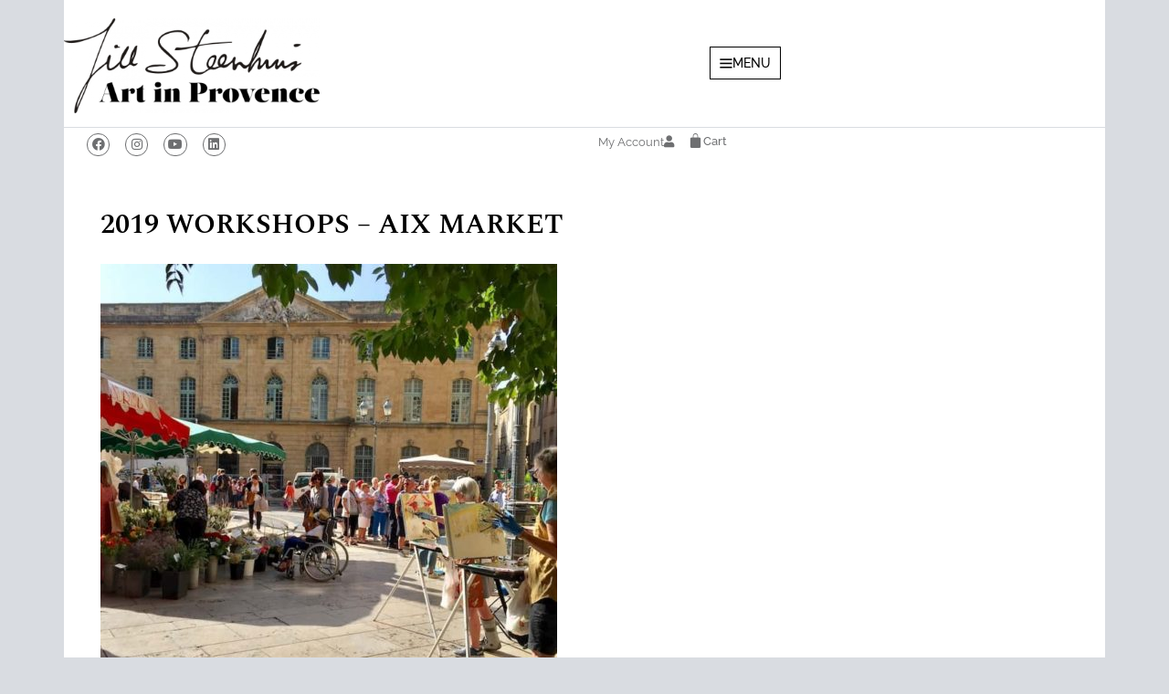

--- FILE ---
content_type: text/html; charset=UTF-8
request_url: https://www.artinprovence.com/workshops-in-provence-summer-2019/market-1/
body_size: 36291
content:
<!DOCTYPE html>
<html lang="en-US">
<head>
	<meta charset="UTF-8">
	<meta name='robots' content='index, follow, max-image-preview:large, max-snippet:-1, max-video-preview:-1' />
<meta name="viewport" content="width=device-width, initial-scale=1">
	<!-- This site is optimized with the Yoast SEO plugin v26.7 - https://yoast.com/wordpress/plugins/seo/ -->
	<title>2019 Workshops - Aix Market - Art in Provence</title>
	<link rel="canonical" href="https://www.artinprovence.com/workshops-in-provence-summer-2019/market-1/" />
	<meta property="og:locale" content="en_US" />
	<meta property="og:type" content="article" />
	<meta property="og:title" content="2019 Workshops - Aix Market - Art in Provence" />
	<meta property="og:description" content="Aix market" />
	<meta property="og:url" content="https://www.artinprovence.com/workshops-in-provence-summer-2019/market-1/" />
	<meta property="og:site_name" content="Art in Provence" />
	<meta property="article:modified_time" content="2019-10-24T21:52:31+00:00" />
	<meta property="og:image" content="https://www.artinprovence.com/workshops-in-provence-summer-2019/market-1" />
	<meta property="og:image:width" content="750" />
	<meta property="og:image:height" content="750" />
	<meta property="og:image:type" content="image/jpeg" />
	<meta name="twitter:card" content="summary_large_image" />
	<meta name="twitter:site" content="@JillSteenhuis" />
	<script type="application/ld+json" class="yoast-schema-graph">{"@context":"https://schema.org","@graph":[{"@type":"WebPage","@id":"https://www.artinprovence.com/workshops-in-provence-summer-2019/market-1/","url":"https://www.artinprovence.com/workshops-in-provence-summer-2019/market-1/","name":"2019 Workshops - Aix Market - Art in Provence","isPartOf":{"@id":"https://www.artinprovence.com/#website"},"primaryImageOfPage":{"@id":"https://www.artinprovence.com/workshops-in-provence-summer-2019/market-1/#primaryimage"},"image":{"@id":"https://www.artinprovence.com/workshops-in-provence-summer-2019/market-1/#primaryimage"},"thumbnailUrl":"https://www.artinprovence.com/wp-content/uploads/2019/10/Market-1-e1571953186721.jpg","datePublished":"2019-10-24T21:28:30+00:00","dateModified":"2019-10-24T21:52:31+00:00","breadcrumb":{"@id":"https://www.artinprovence.com/workshops-in-provence-summer-2019/market-1/#breadcrumb"},"inLanguage":"en-US","potentialAction":[{"@type":"ReadAction","target":["https://www.artinprovence.com/workshops-in-provence-summer-2019/market-1/"]}]},{"@type":"ImageObject","inLanguage":"en-US","@id":"https://www.artinprovence.com/workshops-in-provence-summer-2019/market-1/#primaryimage","url":"https://www.artinprovence.com/wp-content/uploads/2019/10/Market-1-e1571953186721.jpg","contentUrl":"https://www.artinprovence.com/wp-content/uploads/2019/10/Market-1-e1571953186721.jpg","width":750,"height":750,"caption":"Aix market"},{"@type":"BreadcrumbList","@id":"https://www.artinprovence.com/workshops-in-provence-summer-2019/market-1/#breadcrumb","itemListElement":[{"@type":"ListItem","position":1,"name":"Home","item":"https://www.artinprovence.com/"},{"@type":"ListItem","position":2,"name":"Workshops in Provence &#8211; Summer 2019","item":"https://www.artinprovence.com/workshops-in-provence-summer-2019/"},{"@type":"ListItem","position":3,"name":"2019 Workshops &#8211; Aix Market"}]},{"@type":"WebSite","@id":"https://www.artinprovence.com/#website","url":"https://www.artinprovence.com/","name":"Art in Provence","description":"Jill Steenhuis official website - An american painter in Provence","publisher":{"@id":"https://www.artinprovence.com/#/schema/person/58ead8ba0b93e622160bacb43c60440f"},"potentialAction":[{"@type":"SearchAction","target":{"@type":"EntryPoint","urlTemplate":"https://www.artinprovence.com/?s={search_term_string}"},"query-input":{"@type":"PropertyValueSpecification","valueRequired":true,"valueName":"search_term_string"}}],"inLanguage":"en-US"},{"@type":["Person","Organization"],"@id":"https://www.artinprovence.com/#/schema/person/58ead8ba0b93e622160bacb43c60440f","name":"Jill Steenhuis","image":{"@type":"ImageObject","inLanguage":"en-US","@id":"https://www.artinprovence.com/#/schema/person/image/","url":"https://www.artinprovence.com/wp-content/uploads/2020/07/logo-js-ainp.png","contentUrl":"https://www.artinprovence.com/wp-content/uploads/2020/07/logo-js-ainp.png","width":800,"height":296,"caption":"Jill Steenhuis"},"logo":{"@id":"https://www.artinprovence.com/#/schema/person/image/"}}]}</script>
	<!-- / Yoast SEO plugin. -->


<link rel='dns-prefetch' href='//www.artinprovence.com' />
<link href='https://fonts.gstatic.com' crossorigin rel='preconnect' />
<link href='https://fonts.googleapis.com' crossorigin rel='preconnect' />
<link rel="alternate" type="application/rss+xml" title="Art in Provence &raquo; Feed" href="https://www.artinprovence.com/feed/" />
<link rel="alternate" type="application/rss+xml" title="Art in Provence &raquo; Comments Feed" href="https://www.artinprovence.com/comments/feed/" />
<link rel="alternate" type="application/rss+xml" title="Art in Provence &raquo; 2019 Workshops &#8211; Aix Market Comments Feed" href="https://www.artinprovence.com/workshops-in-provence-summer-2019/market-1/#main/feed/" />
<link rel="alternate" title="oEmbed (JSON)" type="application/json+oembed" href="https://www.artinprovence.com/wp-json/oembed/1.0/embed?url=https%3A%2F%2Fwww.artinprovence.com%2Fworkshops-in-provence-summer-2019%2Fmarket-1%2F%23main" />
<link rel="alternate" title="oEmbed (XML)" type="text/xml+oembed" href="https://www.artinprovence.com/wp-json/oembed/1.0/embed?url=https%3A%2F%2Fwww.artinprovence.com%2Fworkshops-in-provence-summer-2019%2Fmarket-1%2F%23main&#038;format=xml" />
<style id='wp-img-auto-sizes-contain-inline-css'>
img:is([sizes=auto i],[sizes^="auto," i]){contain-intrinsic-size:3000px 1500px}
/*# sourceURL=wp-img-auto-sizes-contain-inline-css */
</style>
<style id='wp-emoji-styles-inline-css'>

	img.wp-smiley, img.emoji {
		display: inline !important;
		border: none !important;
		box-shadow: none !important;
		height: 1em !important;
		width: 1em !important;
		margin: 0 0.07em !important;
		vertical-align: -0.1em !important;
		background: none !important;
		padding: 0 !important;
	}
/*# sourceURL=wp-emoji-styles-inline-css */
</style>
<link rel='stylesheet' id='wp-block-library-css' href='https://www.artinprovence.com/wp-includes/css/dist/block-library/style.min.css?ver=8f267312dc6c93ae3d35f08647e43dd2' media='all' />
<style id='classic-theme-styles-inline-css'>
/*! This file is auto-generated */
.wp-block-button__link{color:#fff;background-color:#32373c;border-radius:9999px;box-shadow:none;text-decoration:none;padding:calc(.667em + 2px) calc(1.333em + 2px);font-size:1.125em}.wp-block-file__button{background:#32373c;color:#fff;text-decoration:none}
/*# sourceURL=/wp-includes/css/classic-themes.min.css */
</style>
<style id='filebird-block-filebird-gallery-style-inline-css'>
ul.filebird-block-filebird-gallery{margin:auto!important;padding:0!important;width:100%}ul.filebird-block-filebird-gallery.layout-grid{display:grid;grid-gap:20px;align-items:stretch;grid-template-columns:repeat(var(--columns),1fr);justify-items:stretch}ul.filebird-block-filebird-gallery.layout-grid li img{border:1px solid #ccc;box-shadow:2px 2px 6px 0 rgba(0,0,0,.3);height:100%;max-width:100%;-o-object-fit:cover;object-fit:cover;width:100%}ul.filebird-block-filebird-gallery.layout-masonry{-moz-column-count:var(--columns);-moz-column-gap:var(--space);column-gap:var(--space);-moz-column-width:var(--min-width);columns:var(--min-width) var(--columns);display:block;overflow:auto}ul.filebird-block-filebird-gallery.layout-masonry li{margin-bottom:var(--space)}ul.filebird-block-filebird-gallery li{list-style:none}ul.filebird-block-filebird-gallery li figure{height:100%;margin:0;padding:0;position:relative;width:100%}ul.filebird-block-filebird-gallery li figure figcaption{background:linear-gradient(0deg,rgba(0,0,0,.7),rgba(0,0,0,.3) 70%,transparent);bottom:0;box-sizing:border-box;color:#fff;font-size:.8em;margin:0;max-height:100%;overflow:auto;padding:3em .77em .7em;position:absolute;text-align:center;width:100%;z-index:2}ul.filebird-block-filebird-gallery li figure figcaption a{color:inherit}.fb-block-hover-animation-zoomIn figure{overflow:hidden}.fb-block-hover-animation-zoomIn figure img{transform:scale(1);transition:.3s ease-in-out}.fb-block-hover-animation-zoomIn figure:hover img{transform:scale(1.3)}.fb-block-hover-animation-shine figure{overflow:hidden;position:relative}.fb-block-hover-animation-shine figure:before{background:linear-gradient(90deg,hsla(0,0%,100%,0) 0,hsla(0,0%,100%,.3));content:"";display:block;height:100%;left:-75%;position:absolute;top:0;transform:skewX(-25deg);width:50%;z-index:2}.fb-block-hover-animation-shine figure:hover:before{animation:shine .75s}@keyframes shine{to{left:125%}}.fb-block-hover-animation-opacity figure{overflow:hidden}.fb-block-hover-animation-opacity figure img{opacity:1;transition:.3s ease-in-out}.fb-block-hover-animation-opacity figure:hover img{opacity:.5}.fb-block-hover-animation-grayscale figure img{filter:grayscale(100%);transition:.3s ease-in-out}.fb-block-hover-animation-grayscale figure:hover img{filter:grayscale(0)}

/*# sourceURL=https://www.artinprovence.com/wp-content/plugins/filebird-pro/blocks/filebird-gallery/build/style-index.css */
</style>
<style id='global-styles-inline-css'>
:root{--wp--preset--aspect-ratio--square: 1;--wp--preset--aspect-ratio--4-3: 4/3;--wp--preset--aspect-ratio--3-4: 3/4;--wp--preset--aspect-ratio--3-2: 3/2;--wp--preset--aspect-ratio--2-3: 2/3;--wp--preset--aspect-ratio--16-9: 16/9;--wp--preset--aspect-ratio--9-16: 9/16;--wp--preset--color--black: #000000;--wp--preset--color--cyan-bluish-gray: #abb8c3;--wp--preset--color--white: #ffffff;--wp--preset--color--pale-pink: #f78da7;--wp--preset--color--vivid-red: #cf2e2e;--wp--preset--color--luminous-vivid-orange: #ff6900;--wp--preset--color--luminous-vivid-amber: #fcb900;--wp--preset--color--light-green-cyan: #7bdcb5;--wp--preset--color--vivid-green-cyan: #00d084;--wp--preset--color--pale-cyan-blue: #8ed1fc;--wp--preset--color--vivid-cyan-blue: #0693e3;--wp--preset--color--vivid-purple: #9b51e0;--wp--preset--color--contrast: var(--contrast);--wp--preset--color--contrast-2: var(--contrast-2);--wp--preset--color--contrast-3: var(--contrast-3);--wp--preset--color--base: var(--base);--wp--preset--color--base-2: var(--base-2);--wp--preset--color--base-3: var(--base-3);--wp--preset--color--accent: var(--accent);--wp--preset--color--global-color-8: var(--global-color-8);--wp--preset--color--global-color-9: var(--global-color-9);--wp--preset--gradient--vivid-cyan-blue-to-vivid-purple: linear-gradient(135deg,rgb(6,147,227) 0%,rgb(155,81,224) 100%);--wp--preset--gradient--light-green-cyan-to-vivid-green-cyan: linear-gradient(135deg,rgb(122,220,180) 0%,rgb(0,208,130) 100%);--wp--preset--gradient--luminous-vivid-amber-to-luminous-vivid-orange: linear-gradient(135deg,rgb(252,185,0) 0%,rgb(255,105,0) 100%);--wp--preset--gradient--luminous-vivid-orange-to-vivid-red: linear-gradient(135deg,rgb(255,105,0) 0%,rgb(207,46,46) 100%);--wp--preset--gradient--very-light-gray-to-cyan-bluish-gray: linear-gradient(135deg,rgb(238,238,238) 0%,rgb(169,184,195) 100%);--wp--preset--gradient--cool-to-warm-spectrum: linear-gradient(135deg,rgb(74,234,220) 0%,rgb(151,120,209) 20%,rgb(207,42,186) 40%,rgb(238,44,130) 60%,rgb(251,105,98) 80%,rgb(254,248,76) 100%);--wp--preset--gradient--blush-light-purple: linear-gradient(135deg,rgb(255,206,236) 0%,rgb(152,150,240) 100%);--wp--preset--gradient--blush-bordeaux: linear-gradient(135deg,rgb(254,205,165) 0%,rgb(254,45,45) 50%,rgb(107,0,62) 100%);--wp--preset--gradient--luminous-dusk: linear-gradient(135deg,rgb(255,203,112) 0%,rgb(199,81,192) 50%,rgb(65,88,208) 100%);--wp--preset--gradient--pale-ocean: linear-gradient(135deg,rgb(255,245,203) 0%,rgb(182,227,212) 50%,rgb(51,167,181) 100%);--wp--preset--gradient--electric-grass: linear-gradient(135deg,rgb(202,248,128) 0%,rgb(113,206,126) 100%);--wp--preset--gradient--midnight: linear-gradient(135deg,rgb(2,3,129) 0%,rgb(40,116,252) 100%);--wp--preset--font-size--small: 13px;--wp--preset--font-size--medium: 20px;--wp--preset--font-size--large: 36px;--wp--preset--font-size--x-large: 42px;--wp--preset--spacing--20: 0.44rem;--wp--preset--spacing--30: 0.67rem;--wp--preset--spacing--40: 1rem;--wp--preset--spacing--50: 1.5rem;--wp--preset--spacing--60: 2.25rem;--wp--preset--spacing--70: 3.38rem;--wp--preset--spacing--80: 5.06rem;--wp--preset--shadow--natural: 6px 6px 9px rgba(0, 0, 0, 0.2);--wp--preset--shadow--deep: 12px 12px 50px rgba(0, 0, 0, 0.4);--wp--preset--shadow--sharp: 6px 6px 0px rgba(0, 0, 0, 0.2);--wp--preset--shadow--outlined: 6px 6px 0px -3px rgb(255, 255, 255), 6px 6px rgb(0, 0, 0);--wp--preset--shadow--crisp: 6px 6px 0px rgb(0, 0, 0);}:where(.is-layout-flex){gap: 0.5em;}:where(.is-layout-grid){gap: 0.5em;}body .is-layout-flex{display: flex;}.is-layout-flex{flex-wrap: wrap;align-items: center;}.is-layout-flex > :is(*, div){margin: 0;}body .is-layout-grid{display: grid;}.is-layout-grid > :is(*, div){margin: 0;}:where(.wp-block-columns.is-layout-flex){gap: 2em;}:where(.wp-block-columns.is-layout-grid){gap: 2em;}:where(.wp-block-post-template.is-layout-flex){gap: 1.25em;}:where(.wp-block-post-template.is-layout-grid){gap: 1.25em;}.has-black-color{color: var(--wp--preset--color--black) !important;}.has-cyan-bluish-gray-color{color: var(--wp--preset--color--cyan-bluish-gray) !important;}.has-white-color{color: var(--wp--preset--color--white) !important;}.has-pale-pink-color{color: var(--wp--preset--color--pale-pink) !important;}.has-vivid-red-color{color: var(--wp--preset--color--vivid-red) !important;}.has-luminous-vivid-orange-color{color: var(--wp--preset--color--luminous-vivid-orange) !important;}.has-luminous-vivid-amber-color{color: var(--wp--preset--color--luminous-vivid-amber) !important;}.has-light-green-cyan-color{color: var(--wp--preset--color--light-green-cyan) !important;}.has-vivid-green-cyan-color{color: var(--wp--preset--color--vivid-green-cyan) !important;}.has-pale-cyan-blue-color{color: var(--wp--preset--color--pale-cyan-blue) !important;}.has-vivid-cyan-blue-color{color: var(--wp--preset--color--vivid-cyan-blue) !important;}.has-vivid-purple-color{color: var(--wp--preset--color--vivid-purple) !important;}.has-black-background-color{background-color: var(--wp--preset--color--black) !important;}.has-cyan-bluish-gray-background-color{background-color: var(--wp--preset--color--cyan-bluish-gray) !important;}.has-white-background-color{background-color: var(--wp--preset--color--white) !important;}.has-pale-pink-background-color{background-color: var(--wp--preset--color--pale-pink) !important;}.has-vivid-red-background-color{background-color: var(--wp--preset--color--vivid-red) !important;}.has-luminous-vivid-orange-background-color{background-color: var(--wp--preset--color--luminous-vivid-orange) !important;}.has-luminous-vivid-amber-background-color{background-color: var(--wp--preset--color--luminous-vivid-amber) !important;}.has-light-green-cyan-background-color{background-color: var(--wp--preset--color--light-green-cyan) !important;}.has-vivid-green-cyan-background-color{background-color: var(--wp--preset--color--vivid-green-cyan) !important;}.has-pale-cyan-blue-background-color{background-color: var(--wp--preset--color--pale-cyan-blue) !important;}.has-vivid-cyan-blue-background-color{background-color: var(--wp--preset--color--vivid-cyan-blue) !important;}.has-vivid-purple-background-color{background-color: var(--wp--preset--color--vivid-purple) !important;}.has-black-border-color{border-color: var(--wp--preset--color--black) !important;}.has-cyan-bluish-gray-border-color{border-color: var(--wp--preset--color--cyan-bluish-gray) !important;}.has-white-border-color{border-color: var(--wp--preset--color--white) !important;}.has-pale-pink-border-color{border-color: var(--wp--preset--color--pale-pink) !important;}.has-vivid-red-border-color{border-color: var(--wp--preset--color--vivid-red) !important;}.has-luminous-vivid-orange-border-color{border-color: var(--wp--preset--color--luminous-vivid-orange) !important;}.has-luminous-vivid-amber-border-color{border-color: var(--wp--preset--color--luminous-vivid-amber) !important;}.has-light-green-cyan-border-color{border-color: var(--wp--preset--color--light-green-cyan) !important;}.has-vivid-green-cyan-border-color{border-color: var(--wp--preset--color--vivid-green-cyan) !important;}.has-pale-cyan-blue-border-color{border-color: var(--wp--preset--color--pale-cyan-blue) !important;}.has-vivid-cyan-blue-border-color{border-color: var(--wp--preset--color--vivid-cyan-blue) !important;}.has-vivid-purple-border-color{border-color: var(--wp--preset--color--vivid-purple) !important;}.has-vivid-cyan-blue-to-vivid-purple-gradient-background{background: var(--wp--preset--gradient--vivid-cyan-blue-to-vivid-purple) !important;}.has-light-green-cyan-to-vivid-green-cyan-gradient-background{background: var(--wp--preset--gradient--light-green-cyan-to-vivid-green-cyan) !important;}.has-luminous-vivid-amber-to-luminous-vivid-orange-gradient-background{background: var(--wp--preset--gradient--luminous-vivid-amber-to-luminous-vivid-orange) !important;}.has-luminous-vivid-orange-to-vivid-red-gradient-background{background: var(--wp--preset--gradient--luminous-vivid-orange-to-vivid-red) !important;}.has-very-light-gray-to-cyan-bluish-gray-gradient-background{background: var(--wp--preset--gradient--very-light-gray-to-cyan-bluish-gray) !important;}.has-cool-to-warm-spectrum-gradient-background{background: var(--wp--preset--gradient--cool-to-warm-spectrum) !important;}.has-blush-light-purple-gradient-background{background: var(--wp--preset--gradient--blush-light-purple) !important;}.has-blush-bordeaux-gradient-background{background: var(--wp--preset--gradient--blush-bordeaux) !important;}.has-luminous-dusk-gradient-background{background: var(--wp--preset--gradient--luminous-dusk) !important;}.has-pale-ocean-gradient-background{background: var(--wp--preset--gradient--pale-ocean) !important;}.has-electric-grass-gradient-background{background: var(--wp--preset--gradient--electric-grass) !important;}.has-midnight-gradient-background{background: var(--wp--preset--gradient--midnight) !important;}.has-small-font-size{font-size: var(--wp--preset--font-size--small) !important;}.has-medium-font-size{font-size: var(--wp--preset--font-size--medium) !important;}.has-large-font-size{font-size: var(--wp--preset--font-size--large) !important;}.has-x-large-font-size{font-size: var(--wp--preset--font-size--x-large) !important;}
:where(.wp-block-post-template.is-layout-flex){gap: 1.25em;}:where(.wp-block-post-template.is-layout-grid){gap: 1.25em;}
:where(.wp-block-term-template.is-layout-flex){gap: 1.25em;}:where(.wp-block-term-template.is-layout-grid){gap: 1.25em;}
:where(.wp-block-columns.is-layout-flex){gap: 2em;}:where(.wp-block-columns.is-layout-grid){gap: 2em;}
:root :where(.wp-block-pullquote){font-size: 1.5em;line-height: 1.6;}
/*# sourceURL=global-styles-inline-css */
</style>
<link rel='stylesheet' id='cookie-law-info-css' href='https://www.artinprovence.com/wp-content/plugins/cookie-law-info/legacy/public/css/cookie-law-info-public.css?ver=3.3.9.1' media='all' />
<link rel='stylesheet' id='cookie-law-info-gdpr-css' href='https://www.artinprovence.com/wp-content/plugins/cookie-law-info/legacy/public/css/cookie-law-info-gdpr.css?ver=3.3.9.1' media='all' />
<link rel='stylesheet' id='pafe-extension-style-css' href='https://www.artinprovence.com/wp-content/plugins/piotnet-addons-for-elementor-pro/assets/css/minify/extension.min.css?ver=7.1.68' media='all' />
<link rel='stylesheet' id='woocommerce-layout-css' href='https://www.artinprovence.com/wp-content/plugins/woocommerce/assets/css/woocommerce-layout.css?ver=10.4.3' media='all' />
<link rel='stylesheet' id='woocommerce-smallscreen-css' href='https://www.artinprovence.com/wp-content/plugins/woocommerce/assets/css/woocommerce-smallscreen.css?ver=10.4.3' media='only screen and (max-width: 768px)' />
<link rel='stylesheet' id='woocommerce-general-css' href='https://www.artinprovence.com/wp-content/plugins/woocommerce/assets/css/woocommerce.css?ver=10.4.3' media='all' />
<style id='woocommerce-inline-inline-css'>
.woocommerce form .form-row .required { visibility: visible; }
/*# sourceURL=woocommerce-inline-inline-css */
</style>
<link rel='stylesheet' id='search-filter-plugin-styles-css' href='https://www.artinprovence.com/wp-content/plugins/search-filter-pro/public/assets/css/search-filter.min.css?ver=2.5.21' media='all' />
<link rel='stylesheet' id='parent-style-css' href='https://www.artinprovence.com/wp-content/themes/generatepress/style.css?ver=8f267312dc6c93ae3d35f08647e43dd2' media='all' />
<link rel='stylesheet' id='child-style-css' href='https://www.artinprovence.com/wp-content/themes/gpcaum/style.css?ver=8f267312dc6c93ae3d35f08647e43dd2' media='all' />
<link rel='stylesheet' id='generate-comments-css' href='https://www.artinprovence.com/wp-content/themes/generatepress/assets/css/components/comments.min.css?ver=3.6.1' media='all' />
<link rel='stylesheet' id='generate-style-css' href='https://www.artinprovence.com/wp-content/themes/generatepress/assets/css/main.min.css?ver=3.6.1' media='all' />
<style id='generate-style-inline-css'>
.is-right-sidebar{width:25%;}.is-left-sidebar{width:25%;}.site-content .content-area{width:100%;}@media (max-width:768px){.main-navigation .menu-toggle,.sidebar-nav-mobile:not(#sticky-placeholder){display:block;}.main-navigation ul,.gen-sidebar-nav,.main-navigation:not(.slideout-navigation):not(.toggled) .main-nav > ul,.has-inline-mobile-toggle #site-navigation .inside-navigation > *:not(.navigation-search):not(.main-nav){display:none;}.nav-align-right .inside-navigation,.nav-align-center .inside-navigation{justify-content:space-between;}.has-inline-mobile-toggle .mobile-menu-control-wrapper{display:flex;flex-wrap:wrap;}.has-inline-mobile-toggle .inside-header{flex-direction:row;text-align:left;flex-wrap:wrap;}.has-inline-mobile-toggle .header-widget,.has-inline-mobile-toggle #site-navigation{flex-basis:100%;}.nav-float-left .has-inline-mobile-toggle #site-navigation{order:10;}}
.elementor-template-full-width .site-content{display:block;}
.dynamic-author-image-rounded{border-radius:100%;}.dynamic-featured-image, .dynamic-author-image{vertical-align:middle;}.one-container.blog .dynamic-content-template:not(:last-child), .one-container.archive .dynamic-content-template:not(:last-child){padding-bottom:0px;}.dynamic-entry-excerpt > p:last-child{margin-bottom:0px;}
/*# sourceURL=generate-style-inline-css */
</style>
<link rel='stylesheet' id='generate-font-icons-css' href='https://www.artinprovence.com/wp-content/themes/generatepress/assets/css/components/font-icons.min.css?ver=3.6.1' media='all' />
<link rel='stylesheet' id='generate-google-fonts-css' href='https://fonts.googleapis.com/css?family=Raleway%3A300%2C300italic%2Cregular%2Citalic%2C500%2C500italic%2C700%2C700italic%7CSpectral%3A200%2C200i%2C300%2C300i%2C400%2C400i%2C500%2C500i%2C600%2C600i%2C700%2C700i%2C800%2C800i&#038;display=auto&#038;ver=3.6.1' media='all' />
<link rel='stylesheet' id='elementor-frontend-css' href='https://www.artinprovence.com/wp-content/plugins/elementor/assets/css/frontend.min.css?ver=3.34.1' media='all' />
<link rel='stylesheet' id='widget-heading-css' href='https://www.artinprovence.com/wp-content/plugins/elementor/assets/css/widget-heading.min.css?ver=3.34.1' media='all' />
<link rel='stylesheet' id='widget-form-css' href='https://www.artinprovence.com/wp-content/plugins/elementor-pro/assets/css/widget-form.min.css?ver=3.34.0' media='all' />
<link rel='stylesheet' id='e-animation-slideInRight-css' href='https://www.artinprovence.com/wp-content/plugins/elementor/assets/lib/animations/styles/slideInRight.min.css?ver=3.34.1' media='all' />
<link rel='stylesheet' id='e-popup-css' href='https://www.artinprovence.com/wp-content/plugins/elementor-pro/assets/css/conditionals/popup.min.css?ver=3.34.0' media='all' />
<link rel='stylesheet' id='widget-image-css' href='https://www.artinprovence.com/wp-content/plugins/elementor/assets/css/widget-image.min.css?ver=3.34.1' media='all' />
<link rel='stylesheet' id='e-sticky-css' href='https://www.artinprovence.com/wp-content/plugins/elementor-pro/assets/css/modules/sticky.min.css?ver=3.34.0' media='all' />
<link rel='stylesheet' id='widget-social-icons-css' href='https://www.artinprovence.com/wp-content/plugins/elementor/assets/css/widget-social-icons.min.css?ver=3.34.1' media='all' />
<link rel='stylesheet' id='e-apple-webkit-css' href='https://www.artinprovence.com/wp-content/plugins/elementor/assets/css/conditionals/apple-webkit.min.css?ver=3.34.1' media='all' />
<link rel='stylesheet' id='widget-woocommerce-menu-cart-css' href='https://www.artinprovence.com/wp-content/plugins/elementor-pro/assets/css/widget-woocommerce-menu-cart.min.css?ver=3.34.0' media='all' />
<link rel='stylesheet' id='elementor-icons-css' href='https://www.artinprovence.com/wp-content/plugins/elementor/assets/lib/eicons/css/elementor-icons.min.css?ver=5.45.0' media='all' />
<link rel='stylesheet' id='elementor-post-8543-css' href='https://www.artinprovence.com/wp-content/uploads/elementor/css/post-8543.css?ver=1768574534' media='all' />
<link rel='stylesheet' id='lae-animate-css' href='https://www.artinprovence.com/wp-content/plugins/addons-for-elementor-premium/assets/css/lib/animate.css?ver=9.0' media='all' />
<link rel='stylesheet' id='lae-sliders-styles-css' href='https://www.artinprovence.com/wp-content/plugins/addons-for-elementor-premium/assets/css/lib/sliders.min.css?ver=9.0' media='all' />
<link rel='stylesheet' id='lae-icomoon-styles-css' href='https://www.artinprovence.com/wp-content/plugins/addons-for-elementor-premium/assets/css/icomoon.css?ver=9.0' media='all' />
<link rel='stylesheet' id='lae-frontend-styles-css' href='https://www.artinprovence.com/wp-content/plugins/addons-for-elementor-premium/assets/css/lae-frontend.css?ver=9.0' media='all' />
<link rel='stylesheet' id='lae-grid-styles-css' href='https://www.artinprovence.com/wp-content/plugins/addons-for-elementor-premium/assets/css/lae-grid.css?ver=9.0' media='all' />
<link rel='stylesheet' id='fancybox-css' href='https://www.artinprovence.com/wp-content/plugins/addons-for-elementor-premium/assets/css/premium/lib/jquery.fancybox.css?ver=9.0' media='all' />
<link rel='stylesheet' id='powertip-css' href='https://www.artinprovence.com/wp-content/plugins/addons-for-elementor-premium/assets/css/premium/lib/powertip.css?ver=9.0' media='all' />
<link rel='stylesheet' id='lae-premium-sliders-styles-css' href='https://www.artinprovence.com/wp-content/plugins/addons-for-elementor-premium/assets/css/premium/lib/sliders.min.css?ver=9.0' media='all' />
<link rel='stylesheet' id='lae-blocks-styles-css' href='https://www.artinprovence.com/wp-content/plugins/addons-for-elementor-premium/assets/css/premium/lae-blocks.css?ver=9.0' media='all' />
<link rel='stylesheet' id='lae-widgets-styles-css' href='https://www.artinprovence.com/wp-content/plugins/addons-for-elementor-premium/assets/css/widgets/lae-widgets.min.css?ver=9.0' media='all' />
<link rel='stylesheet' id='lae-premium-widgets-styles-css' href='https://www.artinprovence.com/wp-content/plugins/addons-for-elementor-premium/assets/css/premium/widgets/lae-widgets.min.css?ver=9.0' media='all' />
<link rel='stylesheet' id='filebird-elementor-frontend-css' href='https://www.artinprovence.com/wp-content/plugins/filebird-pro/includes/PageBuilders/Elementor/assets/css/frontend.css?ver=6.5.2' media='all' />
<link rel='stylesheet' id='elementor-post-33777-css' href='https://www.artinprovence.com/wp-content/uploads/elementor/css/post-33777.css?ver=1768574534' media='all' />
<link rel='stylesheet' id='elementor-post-26800-css' href='https://www.artinprovence.com/wp-content/uploads/elementor/css/post-26800.css?ver=1768574534' media='all' />
<link rel='stylesheet' id='elementor-post-30087-css' href='https://www.artinprovence.com/wp-content/uploads/elementor/css/post-30087.css?ver=1768574534' media='all' />
<link rel='stylesheet' id='elementor-post-10426-css' href='https://www.artinprovence.com/wp-content/uploads/elementor/css/post-10426.css?ver=1768574535' media='all' />
<link rel='stylesheet' id='generatepress-dynamic-css' href='https://www.artinprovence.com/wp-content/uploads/generatepress/style.min.css?ver=1764666485' media='all' />
<link rel='stylesheet' id='generate-child-css' href='https://www.artinprovence.com/wp-content/themes/gpcaum/style.css?ver=1713971722' media='all' />
<link rel='stylesheet' id='generate-woocommerce-css' href='https://www.artinprovence.com/wp-content/plugins/gp-premium/woocommerce/functions/css/woocommerce.min.css?ver=2.5.5' media='all' />
<style id='generate-woocommerce-inline-css'>
.woocommerce #respond input#submit, .woocommerce a.button, .woocommerce button.button, .woocommerce input.button, .wc-block-components-button{color:#000000;background-color:var(--base-3);text-decoration:none;}.woocommerce #respond input#submit:hover, .woocommerce a.button:hover, .woocommerce button.button:hover, .woocommerce input.button:hover, .wc-block-components-button:hover{color:#ffffff;background-color:rgba(0,0,0,0.26);}.woocommerce #respond input#submit.alt, .woocommerce a.button.alt, .woocommerce button.button.alt, .woocommerce input.button.alt, .woocommerce #respond input#submit.alt.disabled, .woocommerce #respond input#submit.alt.disabled:hover, .woocommerce #respond input#submit.alt:disabled, .woocommerce #respond input#submit.alt:disabled:hover, .woocommerce #respond input#submit.alt:disabled[disabled], .woocommerce #respond input#submit.alt:disabled[disabled]:hover, .woocommerce a.button.alt.disabled, .woocommerce a.button.alt.disabled:hover, .woocommerce a.button.alt:disabled, .woocommerce a.button.alt:disabled:hover, .woocommerce a.button.alt:disabled[disabled], .woocommerce a.button.alt:disabled[disabled]:hover, .woocommerce button.button.alt.disabled, .woocommerce button.button.alt.disabled:hover, .woocommerce button.button.alt:disabled, .woocommerce button.button.alt:disabled:hover, .woocommerce button.button.alt:disabled[disabled], .woocommerce button.button.alt:disabled[disabled]:hover, .woocommerce input.button.alt.disabled, .woocommerce input.button.alt.disabled:hover, .woocommerce input.button.alt:disabled, .woocommerce input.button.alt:disabled:hover, .woocommerce input.button.alt:disabled[disabled], .woocommerce input.button.alt:disabled[disabled]:hover{color:#ffffff;background-color:var(--global-color-8);}.woocommerce #respond input#submit.alt:hover, .woocommerce a.button.alt:hover, .woocommerce button.button.alt:hover, .woocommerce input.button.alt:hover{color:#ffffff;background-color:var(--global-color-9);}button.wc-block-components-panel__button{font-size:inherit;}.woocommerce .star-rating span:before, .woocommerce p.stars:hover a::before{color:#ffa200;}.woocommerce span.onsale{background-color:#222222;color:#ffffff;}.woocommerce ul.products li.product .price, .woocommerce div.product p.price{color:#222222;}.woocommerce div.product .woocommerce-tabs ul.tabs li a{color:#222222;}.woocommerce div.product .woocommerce-tabs ul.tabs li a:hover, .woocommerce div.product .woocommerce-tabs ul.tabs li.active a{color:var(--contrast-2);}.woocommerce-message{background-color:#708668;color:#ffffff;}div.woocommerce-message a.button, div.woocommerce-message a.button:focus, div.woocommerce-message a.button:hover, div.woocommerce-message a, div.woocommerce-message a:focus, div.woocommerce-message a:hover{color:#ffffff;}.woocommerce-info{background-color:var(--global-color-9);color:#ffffff;}div.woocommerce-info a.button, div.woocommerce-info a.button:focus, div.woocommerce-info a.button:hover, div.woocommerce-info a, div.woocommerce-info a:focus, div.woocommerce-info a:hover{color:#ffffff;}.woocommerce-error{background-color:#e8626d;color:#ffffff;}div.woocommerce-error a.button, div.woocommerce-error a.button:focus, div.woocommerce-error a.button:hover, div.woocommerce-error a, div.woocommerce-error a:focus, div.woocommerce-error a:hover{color:#ffffff;}.woocommerce-product-details__short-description{color:#000000;}#wc-mini-cart{background-color:#ffffff;color:#000000;}#wc-mini-cart a:not(.button), #wc-mini-cart a.remove{color:#000000;}#wc-mini-cart .button{background-color:var(--contrast-3);color:#000000;}#wc-mini-cart .button:hover, #wc-mini-cart .button:focus, #wc-mini-cart .button:active{color:#ffffff;}.woocommerce #content div.product div.images, .woocommerce div.product div.images, .woocommerce-page #content div.product div.images, .woocommerce-page div.product div.images{width:50%;}.add-to-cart-panel{background-color:#ffffff;color:#000000;}.add-to-cart-panel a:not(.button){color:#000000;}#wc-sticky-cart-panel .button{background-color:var(--contrast-3);}.woocommerce .widget_price_filter .price_slider_wrapper .ui-widget-content{background-color:#dddddd;}.woocommerce .widget_price_filter .ui-slider .ui-slider-range, .woocommerce .widget_price_filter .ui-slider .ui-slider-handle{background-color:#666666;}.wc-columns-container .products, .woocommerce .related ul.products, .woocommerce .up-sells ul.products{grid-gap:50px;}@media (max-width: 1024px){.woocommerce .wc-columns-container.wc-tablet-columns-2 .products{-ms-grid-columns:(1fr)[2];grid-template-columns:repeat(2, 1fr);}.wc-related-upsell-tablet-columns-2 .related ul.products, .wc-related-upsell-tablet-columns-2 .up-sells ul.products{-ms-grid-columns:(1fr)[2];grid-template-columns:repeat(2, 1fr);}}@media (max-width:768px){.add-to-cart-panel .continue-shopping{background-color:#ffffff;}.woocommerce #content div.product div.images,.woocommerce div.product div.images,.woocommerce-page #content div.product div.images,.woocommerce-page div.product div.images{width:100%;}}@media (max-width:768px){nav.toggled .main-nav li.wc-menu-item{display:none !important;}.mobile-bar-items.wc-mobile-cart-items{z-index:1;}}
/*# sourceURL=generate-woocommerce-inline-css */
</style>
<link rel='stylesheet' id='generate-woocommerce-mobile-css' href='https://www.artinprovence.com/wp-content/plugins/gp-premium/woocommerce/functions/css/woocommerce-mobile.min.css?ver=2.5.5' media='(max-width:768px)' />
<link rel='stylesheet' id='gp-premium-icons-css' href='https://www.artinprovence.com/wp-content/plugins/gp-premium/general/icons/icons.min.css?ver=2.5.5' media='all' />
<link rel='stylesheet' id='elementor-gf-local-raleway-css' href='https://www.artinprovence.com/wp-content/uploads/elementor/google-fonts/css/raleway.css?ver=1742289296' media='all' />
<link rel='stylesheet' id='elementor-gf-local-spectral-css' href='https://www.artinprovence.com/wp-content/uploads/elementor/google-fonts/css/spectral.css?ver=1742289306' media='all' />
<link rel='stylesheet' id='elementor-icons-shared-0-css' href='https://www.artinprovence.com/wp-content/plugins/elementor/assets/lib/font-awesome/css/fontawesome.min.css?ver=5.15.3' media='all' />
<link rel='stylesheet' id='elementor-icons-fa-brands-css' href='https://www.artinprovence.com/wp-content/plugins/elementor/assets/lib/font-awesome/css/brands.min.css?ver=5.15.3' media='all' />
<link rel='stylesheet' id='elementor-icons-fa-solid-css' href='https://www.artinprovence.com/wp-content/plugins/elementor/assets/lib/font-awesome/css/solid.min.css?ver=5.15.3' media='all' />
<script src="https://www.artinprovence.com/wp-includes/js/jquery/jquery.min.js?ver=3.7.1" id="jquery-core-js"></script>
<script src="https://www.artinprovence.com/wp-includes/js/jquery/jquery-migrate.min.js?ver=3.4.1" id="jquery-migrate-js"></script>
<script id="cookie-law-info-js-extra">
var Cli_Data = {"nn_cookie_ids":["yt.innertube::requests","yt.innertube::nextId","yt-remote-connected-devices","c","CONSENT","vuid","tsrce","x-pp-s","nsid","l7_az","cookielawinfo-checkbox-functional","cookielawinfo-checkbox-performance","cookielawinfo-checkbox-analytics","cookielawinfo-checkbox-advertisement","cookielawinfo-checkbox-others","elementor","ts","ts_c","enforce_policy","cookielawinfo-checkbox-non-necessary","YSC","VISITOR_INFO1_LIVE","yt-remote-device-id","LANG","sc_f","KHcl0EuY7AKSMgfvHl7J5E7hPtK","paypal-offers--country","CookieLawInfoConsent","cookielawinfo-checkbox-necessary"],"cookielist":[],"non_necessary_cookies":{"necessary":["elementor","ts","ts_c","enforce_policy","CookieLawInfoConsent"],"functional":["tsrce","x-pp-s","nsid","KHcl0EuY7AKSMgfvHl7J5E7hPtK","paypal-offers--country"],"performance":["l7_az"],"analytics":["CONSENT","vuid"],"advertisement":["yt.innertube::requests","yt.innertube::nextId","yt-remote-connected-devices","c","YSC","VISITOR_INFO1_LIVE","yt-remote-device-id"],"others":["LANG","sc_f"]},"ccpaEnabled":"","ccpaRegionBased":"","ccpaBarEnabled":"","strictlyEnabled":["necessary","obligatoire"],"ccpaType":"gdpr","js_blocking":"1","custom_integration":"","triggerDomRefresh":"","secure_cookies":""};
var cli_cookiebar_settings = {"animate_speed_hide":"500","animate_speed_show":"500","background":"#ffffff","border":"#b1a6a6c2","border_on":"","button_1_button_colour":"#000000","button_1_button_hover":"#000000","button_1_link_colour":"#fff","button_1_as_button":"1","button_1_new_win":"","button_2_button_colour":"#333","button_2_button_hover":"#292929","button_2_link_colour":"#000000","button_2_as_button":"","button_2_hidebar":"","button_3_button_colour":"#000000","button_3_button_hover":"#000000","button_3_link_colour":"#fff","button_3_as_button":"1","button_3_new_win":"","button_4_button_colour":"#000","button_4_button_hover":"#000000","button_4_link_colour":"#ffffff","button_4_as_button":"1","button_7_button_colour":"#61a229","button_7_button_hover":"#4e8221","button_7_link_colour":"#fff","button_7_as_button":"1","button_7_new_win":"","font_family":"inherit","header_fix":"","notify_animate_hide":"1","notify_animate_show":"","notify_div_id":"#cookie-law-info-bar","notify_position_horizontal":"right","notify_position_vertical":"bottom","scroll_close":"","scroll_close_reload":"","accept_close_reload":"","reject_close_reload":"","showagain_tab":"","showagain_background":"#fff","showagain_border":"#000","showagain_div_id":"#cookie-law-info-again","showagain_x_position":"100px","text":"#333333","show_once_yn":"","show_once":"10000","logging_on":"","as_popup":"","popup_overlay":"1","bar_heading_text":"","cookie_bar_as":"widget","popup_showagain_position":"bottom-right","widget_position":"left"};
var log_object = {"ajax_url":"https://www.artinprovence.com/wp-admin/admin-ajax.php"};
//# sourceURL=cookie-law-info-js-extra
</script>
<script src="https://www.artinprovence.com/wp-content/plugins/cookie-law-info/legacy/public/js/cookie-law-info-public.js?ver=3.3.9.1" id="cookie-law-info-js"></script>
<script src="https://www.artinprovence.com/wp-content/plugins/piotnet-addons-for-elementor-pro/assets/js/minify/extension.min.js?ver=7.1.68" id="pafe-extension-js"></script>
<script src="https://www.artinprovence.com/wp-content/plugins/woocommerce/assets/js/jquery-blockui/jquery.blockUI.min.js?ver=2.7.0-wc.10.4.3" id="wc-jquery-blockui-js" defer data-wp-strategy="defer"></script>
<script id="wc-add-to-cart-js-extra">
var wc_add_to_cart_params = {"ajax_url":"/wp-admin/admin-ajax.php","wc_ajax_url":"/?wc-ajax=%%endpoint%%","i18n_view_cart":"View cart","cart_url":"https://www.artinprovence.com/my-cart/","is_cart":"","cart_redirect_after_add":"no"};
//# sourceURL=wc-add-to-cart-js-extra
</script>
<script src="https://www.artinprovence.com/wp-content/plugins/woocommerce/assets/js/frontend/add-to-cart.min.js?ver=10.4.3" id="wc-add-to-cart-js" defer data-wp-strategy="defer"></script>
<script src="https://www.artinprovence.com/wp-content/plugins/woocommerce/assets/js/js-cookie/js.cookie.min.js?ver=2.1.4-wc.10.4.3" id="wc-js-cookie-js" defer data-wp-strategy="defer"></script>
<script id="woocommerce-js-extra">
var woocommerce_params = {"ajax_url":"/wp-admin/admin-ajax.php","wc_ajax_url":"/?wc-ajax=%%endpoint%%","i18n_password_show":"Show password","i18n_password_hide":"Hide password"};
//# sourceURL=woocommerce-js-extra
</script>
<script src="https://www.artinprovence.com/wp-content/plugins/woocommerce/assets/js/frontend/woocommerce.min.js?ver=10.4.3" id="woocommerce-js" defer data-wp-strategy="defer"></script>
<script id="search-filter-elementor-js-extra">
var SFE_DATA = {"ajax_url":"https://www.artinprovence.com/wp-admin/admin-ajax.php","home_url":"https://www.artinprovence.com/"};
//# sourceURL=search-filter-elementor-js-extra
</script>
<script src="https://www.artinprovence.com/wp-content/plugins/search-filter-elementor/assets/v2/js/search-filter-elementor.js?ver=1.4.0" id="search-filter-elementor-js"></script>
<link rel="https://api.w.org/" href="https://www.artinprovence.com/wp-json/" /><link rel="alternate" title="JSON" type="application/json" href="https://www.artinprovence.com/wp-json/wp/v2/media/7653" /><link rel="EditURI" type="application/rsd+xml" title="RSD" href="https://www.artinprovence.com/xmlrpc.php?rsd" />

<link rel='shortlink' href='https://www.artinprovence.com/?p=7653' />
        <script type="text/javascript">
            ( function () {
                window.lae_fs = { can_use_premium_code: true};
            } )();
        </script>
        	<noscript><style>.woocommerce-product-gallery{ opacity: 1 !important; }</style></noscript>
	<meta name="generator" content="Elementor 3.34.1; features: additional_custom_breakpoints; settings: css_print_method-external, google_font-enabled, font_display-auto">
			<style>
				.e-con.e-parent:nth-of-type(n+4):not(.e-lazyloaded):not(.e-no-lazyload),
				.e-con.e-parent:nth-of-type(n+4):not(.e-lazyloaded):not(.e-no-lazyload) * {
					background-image: none !important;
				}
				@media screen and (max-height: 1024px) {
					.e-con.e-parent:nth-of-type(n+3):not(.e-lazyloaded):not(.e-no-lazyload),
					.e-con.e-parent:nth-of-type(n+3):not(.e-lazyloaded):not(.e-no-lazyload) * {
						background-image: none !important;
					}
				}
				@media screen and (max-height: 640px) {
					.e-con.e-parent:nth-of-type(n+2):not(.e-lazyloaded):not(.e-no-lazyload),
					.e-con.e-parent:nth-of-type(n+2):not(.e-lazyloaded):not(.e-no-lazyload) * {
						background-image: none !important;
					}
				}
			</style>
			<link rel="icon" href="https://www.artinprovence.com/wp-content/uploads/2020/10/cropped-favicon2020-32x32.png" sizes="32x32" />
<link rel="icon" href="https://www.artinprovence.com/wp-content/uploads/2020/10/cropped-favicon2020-192x192.png" sizes="192x192" />
<link rel="apple-touch-icon" href="https://www.artinprovence.com/wp-content/uploads/2020/10/cropped-favicon2020-180x180.png" />
<meta name="msapplication-TileImage" content="https://www.artinprovence.com/wp-content/uploads/2020/10/cropped-favicon2020-270x270.png" />
<style>.pswp.pafe-lightbox-modal {display: none;}</style>		<style id="wp-custom-css">
			/*
Welcome to Custom CSS!

To learn how this works, see http://wp.me/PEmnE-Bt
*/
.woocommerce .coupon .button {
	border: 1px solid black;
}		</style>
		</head>

<body class="attachment wp-singular attachment-template-default single single-attachment postid-7653 attachmentid-7653 attachment-jpeg wp-custom-logo wp-embed-responsive wp-theme-generatepress wp-child-theme-gpcaum theme-generatepress woocommerce-no-js no-sidebar nav-float-right one-container header-aligned-left dropdown-hover elementor-default elementor-kit-8543" itemtype="https://schema.org/Blog" itemscope>
	<a class="screen-reader-text skip-link" href="#content" title="Skip to content">Skip to content</a>		<header data-elementor-type="header" data-elementor-id="30087" class="elementor elementor-30087 elementor-location-header" data-elementor-post-type="elementor_library">
			<header class="elementor-element elementor-element-4ebb8a0a sticky-header e-flex e-con-boxed e-con e-parent" data-id="4ebb8a0a" data-element_type="container" data-settings="{&quot;sticky&quot;:&quot;top&quot;,&quot;background_background&quot;:&quot;classic&quot;,&quot;sticky_on&quot;:[&quot;desktop&quot;],&quot;sticky_effects_offset&quot;:125,&quot;sticky_offset&quot;:0,&quot;sticky_anchor_link_offset&quot;:0}">
					<div class="e-con-inner">
		<div class="elementor-element elementor-element-700f02c9 e-con-full e-flex e-con e-child" data-id="700f02c9" data-element_type="container" data-settings="{&quot;background_background&quot;:&quot;classic&quot;}">
				<div class="elementor-element elementor-element-6f83a1f6 logo elementor-widget__width-auto elementor-widget elementor-widget-image" data-id="6f83a1f6" data-element_type="widget" data-widget_type="image.default">
																<a href="https://www.artinprovence.com">
							<img width="768" height="284" src="https://www.artinprovence.com/wp-content/uploads/2020/07/logo-js-ainp-768x284.png" class="attachment-medium_large size-medium_large wp-image-11865" alt="" srcset="https://www.artinprovence.com/wp-content/uploads/2020/07/logo-js-ainp-768x284.png 768w, https://www.artinprovence.com/wp-content/uploads/2020/07/logo-js-ainp-500x185.png 500w, https://www.artinprovence.com/wp-content/uploads/2020/07/logo-js-ainp-400x148.png 400w, https://www.artinprovence.com/wp-content/uploads/2020/07/logo-js-ainp.png 800w" sizes="(max-width: 768px) 100vw, 768px" />								</a>
															</div>
				</div>
		<div class="elementor-element elementor-element-4e32629c e-con-full e-flex e-con e-child" data-id="4e32629c" data-element_type="container" data-settings="{&quot;background_background&quot;:&quot;classic&quot;}">
				<div class="elementor-element elementor-element-58773949 elementor-widget__width-auto elementor-widget elementor-widget-button" data-id="58773949" data-element_type="widget" data-widget_type="button.default">
										<a class="elementor-button elementor-button-link elementor-size-xs" href="#elementor-action%3Aaction%3Dpopup%3Aopen%26settings%3DeyJpZCI6IjM2NTU0IiwidG9nZ2xlIjpmYWxzZX0%3D">
						<span class="elementor-button-content-wrapper">
						<span class="elementor-button-icon">
				<svg xmlns="http://www.w3.org/2000/svg" xmlns:xlink="http://www.w3.org/1999/xlink" xmlns:serif="http://www.serif.com/" width="100%" height="100%" viewBox="0 0 65 51" xml:space="preserve" style="fill-rule:evenodd;clip-rule:evenodd;stroke-linecap:square;stroke-linejoin:round;stroke-miterlimit:1.5;">    <g transform="matrix(1,0,0,1,-0.000147849,0.000397411)">        <g transform="matrix(1,0,0,1,-654.245,-1627.37)">            <g transform="matrix(1.82582,0,0,1.82582,-675.161,-1401.34)">                <path d="M730.943,1661.65L760.519,1661.65" style="fill:none;stroke:black;stroke-width:4px;"></path>            </g>        </g>        <g transform="matrix(1,0,0,1,-654.245,-1627.37)">            <g transform="matrix(1.82582,0,0,1.82582,-675.161,-1381.33)">                <path d="M730.943,1661.65L760.519,1661.65" style="fill:none;stroke:black;stroke-width:4px;"></path>            </g>        </g>        <g transform="matrix(1,0,0,1,-654.245,-1627.37)">            <g transform="matrix(1.82582,0,0,1.82582,-675.161,-1361.34)">                <path d="M730.943,1661.65L760.519,1661.65" style="fill:none;stroke:black;stroke-width:4px;"></path>            </g>        </g>    </g></svg>			</span>
									<span class="elementor-button-text">MENU</span>
					</span>
					</a>
								</div>
				</div>
					</div>
				</header>
		<header class="elementor-element elementor-element-d790aac e-flex e-con-boxed e-con e-parent" data-id="d790aac" data-element_type="container">
					<div class="e-con-inner">
		<div class="elementor-element elementor-element-4aed05b e-con-full e-flex e-con e-child" data-id="4aed05b" data-element_type="container" data-settings="{&quot;background_background&quot;:&quot;classic&quot;}">
				<div class="elementor-element elementor-element-16cf740 elementor-shape-circle e-grid-align-left elementor-grid-0 elementor-widget elementor-widget-social-icons" data-id="16cf740" data-element_type="widget" data-widget_type="social-icons.default">
							<div class="elementor-social-icons-wrapper elementor-grid" role="list">
							<span class="elementor-grid-item" role="listitem">
					<a class="elementor-icon elementor-social-icon elementor-social-icon-facebook elementor-repeater-item-86c9200" href="https://www.facebook.com/www.Artinprovence/" target="_blank">
						<span class="elementor-screen-only">Facebook</span>
						<i aria-hidden="true" class="fab fa-facebook"></i>					</a>
				</span>
							<span class="elementor-grid-item" role="listitem">
					<a class="elementor-icon elementor-social-icon elementor-social-icon-instagram elementor-repeater-item-1d5face" href="https://www.instagram.com/jillsteenhuis_artinprovence/" target="_blank">
						<span class="elementor-screen-only">Instagram</span>
						<i aria-hidden="true" class="fab fa-instagram"></i>					</a>
				</span>
							<span class="elementor-grid-item" role="listitem">
					<a class="elementor-icon elementor-social-icon elementor-social-icon-youtube elementor-repeater-item-eeb5849" href="https://www.youtube.com/channel/UCyjFyJYwGKHeAlFXz9g3wtg" target="_blank">
						<span class="elementor-screen-only">Youtube</span>
						<i aria-hidden="true" class="fab fa-youtube"></i>					</a>
				</span>
							<span class="elementor-grid-item" role="listitem">
					<a class="elementor-icon elementor-social-icon elementor-social-icon-linkedin elementor-repeater-item-3c623ee" href="https://www.linkedin.com/in/jillsteenhuis/" target="_blank">
						<span class="elementor-screen-only">Linkedin</span>
						<i aria-hidden="true" class="fab fa-linkedin"></i>					</a>
				</span>
					</div>
						</div>
				</div>
		<div class="elementor-element elementor-element-360d1a5 e-con-full e-flex e-con e-child" data-id="360d1a5" data-element_type="container" data-settings="{&quot;background_background&quot;:&quot;classic&quot;}">
				<div class="elementor-element elementor-element-185ad08 elementor-widget__width-auto elementor-widget-mobile__width-auto elementor-widget elementor-widget-button" data-id="185ad08" data-element_type="widget" data-widget_type="button.default">
										<a class="elementor-button elementor-button-link elementor-size-xs" href="https://www.artinprovence.com/my-account/">
						<span class="elementor-button-content-wrapper">
						<span class="elementor-button-icon">
				<i aria-hidden="true" class="fas fa-user"></i>			</span>
									<span class="elementor-button-text">My Account</span>
					</span>
					</a>
								</div>
				<div class="elementor-element elementor-element-186b45a toggle-icon--bag-solid elementor-menu-cart--empty-indicator-hide elementor-menu-cart--cart-type-mini-cart elementor-widget__width-auto elementor-menu-cart--items-indicator-bubble elementor-menu-cart--show-remove-button-yes elementor-widget elementor-widget-woocommerce-menu-cart" data-id="186b45a" data-element_type="widget" data-settings="{&quot;cart_type&quot;:&quot;mini-cart&quot;,&quot;open_cart&quot;:&quot;click&quot;}" data-widget_type="woocommerce-menu-cart.default">
							<div class="elementor-menu-cart__wrapper">
							<div class="elementor-menu-cart__toggle_wrapper">
					<div class="elementor-menu-cart__container elementor-lightbox" aria-hidden="true">
						<div class="elementor-menu-cart__main" aria-hidden="true">
									<div class="elementor-menu-cart__close-button">
					</div>
									<div class="widget_shopping_cart_content">
															</div>
						</div>
					</div>
							<div class="elementor-menu-cart__toggle elementor-button-wrapper">
			<a id="elementor-menu-cart__toggle_button" href="#" class="elementor-menu-cart__toggle_button elementor-button elementor-size-sm" aria-expanded="false">
				<span class="elementor-button-text"><span class="woocommerce-Price-amount amount"><bdi><span class="woocommerce-Price-currencySymbol">&#36;</span>0.00</bdi></span></span>
				<span class="elementor-button-icon">
					<span class="elementor-button-icon-qty" data-counter="0">0</span>
					<i class="eicon-bag-solid"></i>					<span class="elementor-screen-only">Cart</span>
				</span>
			</a>
		</div>
						</div>
					</div> <!-- close elementor-menu-cart__wrapper -->
						</div>
				</div>
					</div>
				</header>
				</header>
		
	<div class="site grid-container container hfeed" id="page">
				<div class="site-content" id="content">
			
	<div class="content-area" id="primary">
		<main class="site-main" id="main">
			
<article id="post-7653" class="post-7653 attachment type-attachment status-inherit hentry" itemtype="https://schema.org/CreativeWork" itemscope>
	<div class="inside-article">
					<header class="entry-header">
				<h1 class="entry-title" itemprop="headline">2019 Workshops &#8211; Aix Market</h1>			</header>
			
		<div class="entry-content" itemprop="text">
			<p class="attachment"><a href='https://www.artinprovence.com/wp-content/uploads/2019/10/Market-1-e1571953186721.jpg'><img decoding="async" width="500" height="500" src="https://www.artinprovence.com/wp-content/uploads/2019/10/Market-1-e1571953186721-500x500.jpg" class="attachment-medium size-medium" alt="" srcset="https://www.artinprovence.com/wp-content/uploads/2019/10/Market-1-e1571953186721-500x500.jpg 500w, https://www.artinprovence.com/wp-content/uploads/2019/10/Market-1-e1571953186721-100x100.jpg 100w, https://www.artinprovence.com/wp-content/uploads/2019/10/Market-1-e1571953186721-400x400.jpg 400w, https://www.artinprovence.com/wp-content/uploads/2019/10/Market-1-e1571953186721-150x150.jpg 150w, https://www.artinprovence.com/wp-content/uploads/2019/10/Market-1-e1571953186721-250x250.jpg 250w, https://www.artinprovence.com/wp-content/uploads/2019/10/Market-1-e1571953186721.jpg 750w" sizes="(max-width: 500px) 100vw, 500px" /></a></p>
		</div>

			</div>
</article>

			<div class="comments-area">
				<div id="comments">

		<div id="respond" class="comment-respond">
		<h3 id="reply-title" class="comment-reply-title">Leave a Comment <small><a rel="nofollow" id="cancel-comment-reply-link" href="/workshops-in-provence-summer-2019/market-1/#respond" style="display:none;">Cancel reply</a></small></h3><p class="must-log-in">You must be <a href="https://www.artinprovence.com/wp-login.php?redirect_to=https%3A%2F%2Fwww.artinprovence.com%2Fworkshops-in-provence-summer-2019%2Fmarket-1%2F%23main">logged in</a> to post a comment.</p>	</div><!-- #respond -->
	
</div><!-- #comments -->
			</div>

					</main>
	</div>

	
	</div>
</div>


<div class="no-wpr-lazyrender site-footer grid-container">
			<footer data-elementor-type="footer" data-elementor-id="10426" class="elementor elementor-10426 elementor-location-footer" data-elementor-post-type="elementor_library">
			<div class="elementor-element elementor-element-f575a48 elementor-hidden-mobile elementor-hidden-desktop e-flex e-con-boxed e-con e-parent" data-id="f575a48" data-element_type="container" data-settings="{&quot;background_background&quot;:&quot;classic&quot;}">
					<div class="e-con-inner">
		<div class="elementor-element elementor-element-30a464a e-con-full e-flex e-con e-child" data-id="30a464a" data-element_type="container" data-settings="{&quot;background_background&quot;:&quot;classic&quot;}">
				<div class="elementor-element elementor-element-240479f elementor-widget__width-auto elementor-widget-tablet__width-inherit elementor-widget-mobile__width-inherit elementor-hidden-mobile elementor-widget elementor-widget-heading" data-id="240479f" data-element_type="widget" data-widget_type="heading.default">
					<div class="elementor-heading-title elementor-size-default"><a href="https://www.artinprovence.com/shop/">Artwork</a></div>				</div>
				<div class="elementor-element elementor-element-0fbbc8e nav1 elementor-widget-mobile__width-inherit elementor-widget elementor-widget-heading" data-id="0fbbc8e" data-element_type="widget" data-widget_type="heading.default">
					<div class="elementor-heading-title elementor-size-default"><a href="https://www.artinprovence.com/artwork-category/medias/oil-on-canvas/">Oil on Canvas</a></div>				</div>
				<div class="elementor-element elementor-element-8f22177 nav1 elementor-widget-mobile__width-inherit elementor-widget elementor-widget-heading" data-id="8f22177" data-element_type="widget" data-widget_type="heading.default">
					<div class="elementor-heading-title elementor-size-default"><a href="https://www.artinprovence.com/artwork-category/medias/lithography/">Lithography</a></div>				</div>
				<div class="elementor-element elementor-element-0cc9343 nav1 elementor-widget-mobile__width-inherit elementor-widget elementor-widget-heading" data-id="0cc9343" data-element_type="widget" data-widget_type="heading.default">
					<div class="elementor-heading-title elementor-size-default"><a href="https://www.artinprovence.com/artwork-category/medias/drawing-pastel-watercolor/drawing/">Drawing</a></div>				</div>
				<div class="elementor-element elementor-element-353dfa6 nav1 elementor-widget-mobile__width-inherit elementor-widget elementor-widget-heading" data-id="353dfa6" data-element_type="widget" data-widget_type="heading.default">
					<div class="elementor-heading-title elementor-size-default"><a href="https://www.artinprovence.com/artwork-category/medias/drawing-pastel-watercolor/pastel/">Pastel</a></div>				</div>
				<div class="elementor-element elementor-element-c00d0f4 nav1 elementor-widget-mobile__width-inherit elementor-widget elementor-widget-heading" data-id="c00d0f4" data-element_type="widget" data-widget_type="heading.default">
					<div class="elementor-heading-title elementor-size-default"><a href="https://www.artinprovence.com/artwork-category/medias/drawing-pastel-watercolor/watercolor/">Watercolor</a></div>				</div>
				<div class="elementor-element elementor-element-afcd4a7 nav1 elementor-widget-mobile__width-inherit elementor-widget elementor-widget-heading" data-id="afcd4a7" data-element_type="widget" data-widget_type="heading.default">
					<div class="elementor-heading-title elementor-size-default"><a href="https://www.artinprovence.com/featured-artwork-by-sergio-ruffato/">Sculpture</a></div>				</div>
				<div class="elementor-element elementor-element-467b315 nav1 elementor-widget-mobile__width-inherit elementor-widget elementor-widget-heading" data-id="467b315" data-element_type="widget" data-widget_type="heading.default">
					<div class="elementor-heading-title elementor-size-default"><a href="https://www.artinprovence.com/earrings-by-sergio-ruffato/">Earrings</a></div>				</div>
				<div class="elementor-element elementor-element-e86c490 nav1 elementor-widget-mobile__width-inherit elementor-widget elementor-widget-heading" data-id="e86c490" data-element_type="widget" data-widget_type="heading.default">
					<div class="elementor-heading-title elementor-size-default"><a href="https://www.artinprovence.com/ornaments-by-sergio-ruffato/">Ornaments</a></div>				</div>
				</div>
		<div class="elementor-element elementor-element-c102db0 e-con-full e-flex e-con e-child" data-id="c102db0" data-element_type="container" data-settings="{&quot;background_background&quot;:&quot;classic&quot;}">
				<div class="elementor-element elementor-element-13f3c5d elementor-widget__width-auto elementor-widget-tablet__width-inherit elementor-widget-mobile__width-inherit elementor-hidden-mobile elementor-widget elementor-widget-heading" data-id="13f3c5d" data-element_type="widget" data-widget_type="heading.default">
					<div class="elementor-heading-title elementor-size-default"><a href="https://www.artinprovence.com/">Home</a></div>				</div>
				<div class="elementor-element elementor-element-16d8ce7 elementor-widget__width-auto elementor-widget-mobile__width-inherit elementor-widget-tablet__width-inherit elementor-hidden-mobile elementor-widget elementor-widget-heading" data-id="16d8ce7" data-element_type="widget" data-widget_type="heading.default">
					<span class="elementor-heading-title elementor-size-default"><a href="https://www.artinprovence.com/about/">About</a></span>				</div>
				<div class="elementor-element elementor-element-6209098 nav1 elementor-widget-mobile__width-inherit elementor-widget elementor-widget-heading" data-id="6209098" data-element_type="widget" data-widget_type="heading.default">
					<div class="elementor-heading-title elementor-size-default"><a href="https://www.artinprovence.com/about/">Jill Steenhuis</a></div>				</div>
				<div class="elementor-element elementor-element-00bbb14 nav1 elementor-widget-mobile__width-inherit elementor-widget elementor-widget-heading" data-id="00bbb14" data-element_type="widget" data-widget_type="heading.default">
					<div class="elementor-heading-title elementor-size-default"><a href="https://www.artinprovence.com/about-sergio-ruffato/">Sergio Ruffato</a></div>				</div>
				<div class="elementor-element elementor-element-64fa8f7 nav1 elementor-widget-mobile__width-inherit elementor-widget elementor-widget-heading" data-id="64fa8f7" data-element_type="widget" data-widget_type="heading.default">
					<div class="elementor-heading-title elementor-size-default"><a href="https://www.artinprovence.com/a-family-of-artists/">A Family of Artists</a></div>				</div>
				<div class="elementor-element elementor-element-4c1bdf0 nav1 elementor-widget-mobile__width-inherit elementor-widget elementor-widget-heading" data-id="4c1bdf0" data-element_type="widget" data-widget_type="heading.default">
					<div class="elementor-heading-title elementor-size-default"><a href="https://www.artinprovence.com/press/">Press</a></div>				</div>
				<div class="elementor-element elementor-element-246b63d elementor-widget-mobile__width-inherit nav1 elementor-widget elementor-widget-heading" data-id="246b63d" data-element_type="widget" data-widget_type="heading.default">
					<span class="elementor-heading-title elementor-size-default"><a href="https://www.artinprovence.com/blog/">Blog</a></span>				</div>
				<div class="elementor-element elementor-element-778228b elementor-widget-mobile__width-inherit nav1 elementor-widget elementor-widget-heading" data-id="778228b" data-element_type="widget" data-widget_type="heading.default">
					<span class="elementor-heading-title elementor-size-default"><a href="https://www.artinprovence.com/documentary/">Documentary &amp; Videos</a></span>				</div>
				<div class="elementor-element elementor-element-98f0b5c nav1 elementor-widget-mobile__width-inherit elementor-widget elementor-widget-heading" data-id="98f0b5c" data-element_type="widget" data-widget_type="heading.default">
					<div class="elementor-heading-title elementor-size-default"><a href="https://www.artinprovence.com/product/art-soul-destiny/">Book: Art, Soul &amp; Destiny</a></div>				</div>
				</div>
		<div class="elementor-element elementor-element-56d2316 e-con-full e-flex e-con e-child" data-id="56d2316" data-element_type="container" data-settings="{&quot;background_background&quot;:&quot;classic&quot;}">
				<div class="elementor-element elementor-element-fa2aeee elementor-widget__width-auto elementor-widget-mobile__width-inherit elementor-widget-tablet__width-inherit elementor-hidden-mobile elementor-widget elementor-widget-heading" data-id="fa2aeee" data-element_type="widget" data-widget_type="heading.default">
					<span class="elementor-heading-title elementor-size-default"><a href="https://www.artinprovence.com/workshops/">Workshops</a></span>				</div>
				<div class="elementor-element elementor-element-30afd0b nav1 elementor-widget-mobile__width-inherit elementor-widget elementor-widget-heading" data-id="30afd0b" data-element_type="widget" data-widget_type="heading.default">
					<div class="elementor-heading-title elementor-size-default"><a href="https://www.artinprovence.com/workshops-in-provence/">Aix-en-Provence</a></div>				</div>
				<div class="elementor-element elementor-element-79ea3ef nav1 elementor-widget-mobile__width-inherit elementor-widget elementor-widget-heading" data-id="79ea3ef" data-element_type="widget" data-widget_type="heading.default">
					<div class="elementor-heading-title elementor-size-default"><a href="https://www.artinprovence.com/usa-workshops/">USA</a></div>				</div>
				<div class="elementor-element elementor-element-04f8453 nav1 elementor-widget-mobile__width-inherit elementor-widget elementor-widget-heading" data-id="04f8453" data-element_type="widget" data-widget_type="heading.default">
					<div class="elementor-heading-title elementor-size-default"><a href="https://www.artinprovence.com/venice-workshop/">Venice</a></div>				</div>
				<div class="elementor-element elementor-element-015eb02 nav1 elementor-widget-mobile__width-inherit elementor-widget elementor-widget-heading" data-id="015eb02" data-element_type="widget" data-widget_type="heading.default">
					<div class="elementor-heading-title elementor-size-default"><a href="https://www.artinprovence.com/online-workshops/">Online</a></div>				</div>
				<div class="elementor-element elementor-element-9e634c5 nav1 elementor-widget-mobile__width-inherit elementor-widget elementor-widget-heading" data-id="9e634c5" data-element_type="widget" data-widget_type="heading.default">
					<div class="elementor-heading-title elementor-size-default"><a href="https://www.artinprovence.com/supplies-list/">Painting Supplies List</a></div>				</div>
				<div class="elementor-element elementor-element-de7f90a elementor-widget__width-auto elementor-widget-mobile__width-inherit elementor-widget-tablet__width-inherit elementor-hidden-mobile elementor-widget elementor-widget-heading" data-id="de7f90a" data-element_type="widget" data-widget_type="heading.default">
					<span class="elementor-heading-title elementor-size-default"><a href="https://www.artinprovence.com/events/">Events</a></span>				</div>
				<div class="elementor-element elementor-element-8fbf378 nav1 elementor-widget-mobile__width-inherit elementor-widget elementor-widget-heading" data-id="8fbf378" data-element_type="widget" data-widget_type="heading.default">
					<div class="elementor-heading-title elementor-size-default"><a href="https://www.artinprovence.com/events/">Exhibits, Tours and Info</a></div>				</div>
				<div class="elementor-element elementor-element-5f205a9 nav1 elementor-widget-mobile__width-inherit elementor-widget elementor-widget-heading" data-id="5f205a9" data-element_type="widget" data-widget_type="heading.default">
					<div class="elementor-heading-title elementor-size-default"><a href="https://www.artinprovence.com/hosting-an-event/">Hosting an Event</a></div>				</div>
				</div>
		<div class="elementor-element elementor-element-989c2b7 e-con-full e-flex e-con e-child" data-id="989c2b7" data-element_type="container" data-settings="{&quot;background_background&quot;:&quot;classic&quot;}">
				<div class="elementor-element elementor-element-24a6342 elementor-widget__width-auto elementor-widget-mobile__width-inherit elementor-widget-tablet__width-inherit elementor-hidden-mobile elementor-widget elementor-widget-heading" data-id="24a6342" data-element_type="widget" data-widget_type="heading.default">
					<span class="elementor-heading-title elementor-size-default"><a href="https://www.artinprovence.com/gifts/">Gifts</a></span>				</div>
				<div class="elementor-element elementor-element-08c8871 nav1 elementor-widget-mobile__width-inherit elementor-widget elementor-widget-heading" data-id="08c8871" data-element_type="widget" data-widget_type="heading.default">
					<div class="elementor-heading-title elementor-size-default"><a href="https://www.artinprovence.com/product/2025-calendar/">2025 Calendar</a></div>				</div>
				<div class="elementor-element elementor-element-f9ffb8b nav1 elementor-widget-mobile__width-inherit elementor-widget elementor-widget-heading" data-id="f9ffb8b" data-element_type="widget" data-widget_type="heading.default">
					<div class="elementor-heading-title elementor-size-default"><a href="https://www.artinprovence.com/product/art-soul-destiny/">Book: Art, Soul &amp; Destiny</a></div>				</div>
				<div class="elementor-element elementor-element-68be0f3 nav1 elementor-widget elementor-widget-heading" data-id="68be0f3" data-element_type="widget" data-widget_type="heading.default">
					<div class="elementor-heading-title elementor-size-default"><a href="https://www.artinprovence.com/product/dvd-painting-the-invisible/">Documentary (DVD)
</a></div>				</div>
				<div class="elementor-element elementor-element-c641caf nav1 elementor-widget-mobile__width-inherit elementor-widget elementor-widget-heading" data-id="c641caf" data-element_type="widget" data-widget_type="heading.default">
					<div class="elementor-heading-title elementor-size-default"><a href="https://www.artinprovence.com/product/fine-art-note-cards/">Fine Art Note Cards</a></div>				</div>
				<div class="elementor-element elementor-element-772b4f6 nav1 elementor-widget-mobile__width-inherit elementor-widget elementor-widget-heading" data-id="772b4f6" data-element_type="widget" data-widget_type="heading.default">
					<div class="elementor-heading-title elementor-size-default"><a href="https://www.artinprovence.com/product/limited-edition-prints/">Limited Edition Prints</a></div>				</div>
				<div class="elementor-element elementor-element-034ea60 nav1 elementor-widget-mobile__width-inherit elementor-widget elementor-widget-heading" data-id="034ea60" data-element_type="widget" data-widget_type="heading.default">
					<div class="elementor-heading-title elementor-size-default"><a href="https://www.artinprovence.com/silk-collection/">Limited Edition Silk Collection</a></div>				</div>
				<div class="elementor-element elementor-element-dabb31e elementor-widget__width-auto elementor-widget-tablet__width-inherit elementor-widget-mobile__width-inherit elementor-hidden-mobile elementor-widget elementor-widget-heading" data-id="dabb31e" data-element_type="widget" data-widget_type="heading.default">
					<span class="elementor-heading-title elementor-size-default"><a href="https://www.artinprovence.com/contact/">Contact</a></span>				</div>
				</div>
					</div>
				</div>
				<section class="elementor-section elementor-top-section elementor-element elementor-element-cdc9d01 elementor-section-boxed elementor-section-height-default elementor-section-height-default" data-id="cdc9d01" data-element_type="section">
						<div class="elementor-container elementor-column-gap-default">
					<div class="elementor-column elementor-col-100 elementor-top-column elementor-element elementor-element-321ebe2" data-id="321ebe2" data-element_type="column" data-settings="{&quot;background_background&quot;:&quot;classic&quot;}">
			<div class="elementor-widget-wrap elementor-element-populated">
						<div class="elementor-element elementor-element-716aedc elementor-widget__width-inherit elementor-widget elementor-widget-image" data-id="716aedc" data-element_type="widget" data-widget_type="image.default">
																<a href="https://www.artinprovence.com/listing-of-sold-artwork/" target="_blank" rel="nofollow">
							<img width="500" height="127" src="https://www.artinprovence.com/wp-content/uploads/2020/07/logo-js-ainp-footer-500x127.png" class="attachment-medium size-medium wp-image-11860" alt="" loading="lazy" srcset="https://www.artinprovence.com/wp-content/uploads/2020/07/logo-js-ainp-footer-500x127.png 500w, https://www.artinprovence.com/wp-content/uploads/2020/07/logo-js-ainp-footer-400x101.png 400w, https://www.artinprovence.com/wp-content/uploads/2020/07/logo-js-ainp-footer.png 600w" sizes="auto, (max-width: 500px) 100vw, 500px" />								</a>
															</div>
				<div class="elementor-element elementor-element-ad840a4 elementor-shape-circle e-grid-align-left elementor-widget__width-auto e-grid-align-mobile-center elementor-grid-0 elementor-widget elementor-widget-social-icons" data-id="ad840a4" data-element_type="widget" data-widget_type="social-icons.default">
							<div class="elementor-social-icons-wrapper elementor-grid" role="list">
							<span class="elementor-grid-item" role="listitem">
					<a class="elementor-icon elementor-social-icon elementor-social-icon-facebook elementor-repeater-item-86c9200" href="https://www.facebook.com/www.Artinprovence/" target="_blank">
						<span class="elementor-screen-only">Facebook</span>
						<i aria-hidden="true" class="fab fa-facebook"></i>					</a>
				</span>
							<span class="elementor-grid-item" role="listitem">
					<a class="elementor-icon elementor-social-icon elementor-social-icon-instagram elementor-repeater-item-1d5face" href="https://www.instagram.com/jillsteenhuis_artinprovence/" target="_blank">
						<span class="elementor-screen-only">Instagram</span>
						<i aria-hidden="true" class="fab fa-instagram"></i>					</a>
				</span>
							<span class="elementor-grid-item" role="listitem">
					<a class="elementor-icon elementor-social-icon elementor-social-icon-youtube elementor-repeater-item-eeb5849" href="https://www.youtube.com/channel/UCyjFyJYwGKHeAlFXz9g3wtg" target="_blank">
						<span class="elementor-screen-only">Youtube</span>
						<i aria-hidden="true" class="fab fa-youtube"></i>					</a>
				</span>
							<span class="elementor-grid-item" role="listitem">
					<a class="elementor-icon elementor-social-icon elementor-social-icon-linkedin elementor-repeater-item-60ddef3" href="https://www.linkedin.com/in/jillsteenhuis/" target="_blank">
						<span class="elementor-screen-only">Linkedin</span>
						<i aria-hidden="true" class="fab fa-linkedin"></i>					</a>
				</span>
					</div>
						</div>
				<div class="elementor-element elementor-element-1677188 elementor-widget__width-auto elementor-widget-mobile__width-inherit elementor-widget elementor-widget-text-editor" data-id="1677188" data-element_type="widget" data-widget_type="text-editor.default">
									<p><span style="color: #000000;"><span style="text-decoration: underline;"><a style="color: #000000; text-decoration: underline;" href="https://www.artinprovence.com/legals-privacy-policy/">Legals &amp; Privacy policy</a></span> — <span style="text-decoration: underline;"><a style="color: #000000; text-decoration: underline;" href="https://www.artinprovence.com/contact/">Contact</a></span></span><br />Jill Steenhuis © 2025 — Design by <a href="https://www.studiocaum.fr" target="_blanck"><u>CAUM</u></a></p>								</div>
					</div>
		</div>
					</div>
		</section>
				</footer>
		</div>

<a title="Scroll back to top" aria-label="Scroll back to top" rel="nofollow" href="#" class="generate-back-to-top" data-scroll-speed="400" data-start-scroll="300" role="button">
					
				</a><script type="speculationrules">
{"prefetch":[{"source":"document","where":{"and":[{"href_matches":"/*"},{"not":{"href_matches":["/wp-*.php","/wp-admin/*","/wp-content/uploads/*","/wp-content/*","/wp-content/plugins/*","/wp-content/themes/gpcaum/*","/wp-content/themes/generatepress/*","/*\\?(.+)"]}},{"not":{"selector_matches":"a[rel~=\"nofollow\"]"}},{"not":{"selector_matches":".no-prefetch, .no-prefetch a"}}]},"eagerness":"conservative"}]}
</script>
<!--googleoff: all--><div id="cookie-law-info-bar" data-nosnippet="true"><span><div class="cookie-text-01">We use cookies on our website to give you the most relevant experience by remembering your preferences and repeat visits. By clicking “Accept”, you consent to the use of ALL the cookies.</div><div class="cookie-text-02">This site is protected by reCAPTCHA and the Google <a href="https://policies.google.com/privacy">Privacy Policy</a> and <a href="https://policies.google.com/terms">Terms of Service</a> apply.</div><a role='button' class="small cli-plugin-button cli-plugin-main-button cli_settings_button" style="margin:5px">Cookie settings</a><a role='button' data-cli_action="accept" id="cookie_action_close_header" class="small cli-plugin-button cli-plugin-main-button cookie_action_close_header cli_action_button wt-cli-accept-btn" style="display:inline-block">ACCEPT</a></span></div><div id="cookie-law-info-again" style="display:none" data-nosnippet="true"><span id="cookie_hdr_showagain">Manage consent</span></div><div class="cli-modal" data-nosnippet="true" id="cliSettingsPopup" tabindex="-1" role="dialog" aria-labelledby="cliSettingsPopup" aria-hidden="true">
  <div class="cli-modal-dialog" role="document">
	<div class="cli-modal-content cli-bar-popup">
		  <button type="button" class="cli-modal-close" id="cliModalClose">
			<svg class="" viewBox="0 0 24 24"><path d="M19 6.41l-1.41-1.41-5.59 5.59-5.59-5.59-1.41 1.41 5.59 5.59-5.59 5.59 1.41 1.41 5.59-5.59 5.59 5.59 1.41-1.41-5.59-5.59z"></path><path d="M0 0h24v24h-24z" fill="none"></path></svg>
			<span class="wt-cli-sr-only">Close</span>
		  </button>
		  <div class="cli-modal-body">
			<div class="cli-container-fluid cli-tab-container">
	<div class="cli-row">
		<div class="cli-col-12 cli-align-items-stretch cli-px-0">
			<div class="cli-privacy-overview">
				<h4>Privacy Overview</h4>				<div class="cli-privacy-content">
					<div class="cli-privacy-content-text">This website uses cookies to improve your experience while you navigate through the website. Out of these, the cookies that are categorized as necessary are stored on your browser as they are essential for the working of basic functionalities of the website. We also use third-party cookies that help us analyze and understand how you use this website. These cookies will be stored in your browser only with your consent. You also have the option to opt-out of these cookies. But opting out of some of these cookies may affect your browsing experience.</div>
				</div>
				<a class="cli-privacy-readmore" aria-label="Show more" role="button" data-readmore-text="Show more" data-readless-text="Show less"></a>			</div>
		</div>
		<div class="cli-col-12 cli-align-items-stretch cli-px-0 cli-tab-section-container">
												<div class="cli-tab-section">
						<div class="cli-tab-header">
							<a role="button" tabindex="0" class="cli-nav-link cli-settings-mobile" data-target="necessary" data-toggle="cli-toggle-tab">
								Necessary							</a>
															<div class="wt-cli-necessary-checkbox">
									<input type="checkbox" class="cli-user-preference-checkbox"  id="wt-cli-checkbox-necessary" data-id="checkbox-necessary" checked="checked"  />
									<label class="form-check-label" for="wt-cli-checkbox-necessary">Necessary</label>
								</div>
								<span class="cli-necessary-caption">Always Enabled</span>
													</div>
						<div class="cli-tab-content">
							<div class="cli-tab-pane cli-fade" data-id="necessary">
								<div class="wt-cli-cookie-description">
									Necessary cookies are absolutely essential for the website to function properly. This category only includes cookies that ensures basic functionalities and security features of the website. These cookies do not store any personal information.								</div>
							</div>
						</div>
					</div>
																	<div class="cli-tab-section">
						<div class="cli-tab-header">
							<a role="button" tabindex="0" class="cli-nav-link cli-settings-mobile" data-target="functional" data-toggle="cli-toggle-tab">
								Functional							</a>
															<div class="cli-switch">
									<input type="checkbox" id="wt-cli-checkbox-functional" class="cli-user-preference-checkbox"  data-id="checkbox-functional" />
									<label for="wt-cli-checkbox-functional" class="cli-slider" data-cli-enable="Enabled" data-cli-disable="Disabled"><span class="wt-cli-sr-only">Functional</span></label>
								</div>
													</div>
						<div class="cli-tab-content">
							<div class="cli-tab-pane cli-fade" data-id="functional">
								<div class="wt-cli-cookie-description">
									Functional cookies help to perform certain functionalities like sharing the content of the website on social media platforms, collect feedbacks, and other third-party features.
<table class="cookielawinfo-row-cat-table cookielawinfo-winter"><thead><tr><th class="cookielawinfo-column-1">Cookie</th><th class="cookielawinfo-column-3">Duration</th><th class="cookielawinfo-column-4">Description</th></tr></thead><tbody><tr class="cookielawinfo-row"><td class="cookielawinfo-column-1">KHcl0EuY7AKSMgfvHl7J5E7hPtK</td><td class="cookielawinfo-column-3">20 years</td><td class="cookielawinfo-column-4">No description available.</td></tr><tr class="cookielawinfo-row"><td class="cookielawinfo-column-1">nsid</td><td class="cookielawinfo-column-3">session</td><td class="cookielawinfo-column-4">This cookie is set by the provider PayPal to enable the PayPal payment service in the website.</td></tr><tr class="cookielawinfo-row"><td class="cookielawinfo-column-1">paypal-offers--country</td><td class="cookielawinfo-column-3">3 days</td><td class="cookielawinfo-column-4">No description available.</td></tr><tr class="cookielawinfo-row"><td class="cookielawinfo-column-1">tsrce</td><td class="cookielawinfo-column-3">3 days</td><td class="cookielawinfo-column-4">PayPal sets this cookie to enable the PayPal payment service in the website.</td></tr><tr class="cookielawinfo-row"><td class="cookielawinfo-column-1">x-pp-s</td><td class="cookielawinfo-column-3">session</td><td class="cookielawinfo-column-4">PayPal sets this cookie to process payments on the site.</td></tr></tbody></table>								</div>
							</div>
						</div>
					</div>
																	<div class="cli-tab-section">
						<div class="cli-tab-header">
							<a role="button" tabindex="0" class="cli-nav-link cli-settings-mobile" data-target="performance" data-toggle="cli-toggle-tab">
								Performance							</a>
															<div class="cli-switch">
									<input type="checkbox" id="wt-cli-checkbox-performance" class="cli-user-preference-checkbox"  data-id="checkbox-performance" />
									<label for="wt-cli-checkbox-performance" class="cli-slider" data-cli-enable="Enabled" data-cli-disable="Disabled"><span class="wt-cli-sr-only">Performance</span></label>
								</div>
													</div>
						<div class="cli-tab-content">
							<div class="cli-tab-pane cli-fade" data-id="performance">
								<div class="wt-cli-cookie-description">
									Performance cookies are used to understand and analyze the key performance indexes of the website which helps in delivering a better user experience for the visitors.
<table class="cookielawinfo-row-cat-table cookielawinfo-winter"><thead><tr><th class="cookielawinfo-column-1">Cookie</th><th class="cookielawinfo-column-3">Duration</th><th class="cookielawinfo-column-4">Description</th></tr></thead><tbody><tr class="cookielawinfo-row"><td class="cookielawinfo-column-1">l7_az</td><td class="cookielawinfo-column-3">30 minutes</td><td class="cookielawinfo-column-4">This cookie is necessary for the PayPal login-function on the website.</td></tr></tbody></table>								</div>
							</div>
						</div>
					</div>
																	<div class="cli-tab-section">
						<div class="cli-tab-header">
							<a role="button" tabindex="0" class="cli-nav-link cli-settings-mobile" data-target="analytics" data-toggle="cli-toggle-tab">
								Analytics							</a>
															<div class="cli-switch">
									<input type="checkbox" id="wt-cli-checkbox-analytics" class="cli-user-preference-checkbox"  data-id="checkbox-analytics" />
									<label for="wt-cli-checkbox-analytics" class="cli-slider" data-cli-enable="Enabled" data-cli-disable="Disabled"><span class="wt-cli-sr-only">Analytics</span></label>
								</div>
													</div>
						<div class="cli-tab-content">
							<div class="cli-tab-pane cli-fade" data-id="analytics">
								<div class="wt-cli-cookie-description">
									Analytical cookies are used to understand how visitors interact with the website. These cookies help provide information on metrics the number of visitors, bounce rate, traffic source, etc.
<table class="cookielawinfo-row-cat-table cookielawinfo-winter"><thead><tr><th class="cookielawinfo-column-1">Cookie</th><th class="cookielawinfo-column-3">Duration</th><th class="cookielawinfo-column-4">Description</th></tr></thead><tbody><tr class="cookielawinfo-row"><td class="cookielawinfo-column-1">CONSENT</td><td class="cookielawinfo-column-3">2 years</td><td class="cookielawinfo-column-4">YouTube sets this cookie via embedded youtube-videos and registers anonymous statistical data.</td></tr><tr class="cookielawinfo-row"><td class="cookielawinfo-column-1">vuid</td><td class="cookielawinfo-column-3">2 years</td><td class="cookielawinfo-column-4">Vimeo installs this cookie to collect tracking information by setting a unique ID to embed videos to the website.</td></tr></tbody></table>								</div>
							</div>
						</div>
					</div>
																	<div class="cli-tab-section">
						<div class="cli-tab-header">
							<a role="button" tabindex="0" class="cli-nav-link cli-settings-mobile" data-target="advertisement" data-toggle="cli-toggle-tab">
								Advertisement							</a>
															<div class="cli-switch">
									<input type="checkbox" id="wt-cli-checkbox-advertisement" class="cli-user-preference-checkbox"  data-id="checkbox-advertisement" />
									<label for="wt-cli-checkbox-advertisement" class="cli-slider" data-cli-enable="Enabled" data-cli-disable="Disabled"><span class="wt-cli-sr-only">Advertisement</span></label>
								</div>
													</div>
						<div class="cli-tab-content">
							<div class="cli-tab-pane cli-fade" data-id="advertisement">
								<div class="wt-cli-cookie-description">
									Advertisement cookies are used to provide visitors with relevant ads and marketing campaigns. These cookies track visitors across websites and collect information to provide customized ads.
<table class="cookielawinfo-row-cat-table cookielawinfo-winter"><thead><tr><th class="cookielawinfo-column-1">Cookie</th><th class="cookielawinfo-column-3">Duration</th><th class="cookielawinfo-column-4">Description</th></tr></thead><tbody><tr class="cookielawinfo-row"><td class="cookielawinfo-column-1">c</td><td class="cookielawinfo-column-3">20 years</td><td class="cookielawinfo-column-4">This cookie is set by Rubicon Project to control synchronization of user identification and exchange of user data between various ad services.</td></tr><tr class="cookielawinfo-row"><td class="cookielawinfo-column-1">VISITOR_INFO1_LIVE</td><td class="cookielawinfo-column-3">5 months 27 days</td><td class="cookielawinfo-column-4">A cookie set by YouTube to measure bandwidth that determines whether the user gets the new or old player interface.</td></tr><tr class="cookielawinfo-row"><td class="cookielawinfo-column-1">YSC</td><td class="cookielawinfo-column-3">session</td><td class="cookielawinfo-column-4">YSC cookie is set by Youtube and is used to track the views of embedded videos on Youtube pages.</td></tr><tr class="cookielawinfo-row"><td class="cookielawinfo-column-1">yt-remote-connected-devices</td><td class="cookielawinfo-column-3">never</td><td class="cookielawinfo-column-4">YouTube sets this cookie to store the video preferences of the user using embedded YouTube video.</td></tr><tr class="cookielawinfo-row"><td class="cookielawinfo-column-1">yt-remote-device-id</td><td class="cookielawinfo-column-3">never</td><td class="cookielawinfo-column-4">YouTube sets this cookie to store the video preferences of the user using embedded YouTube video.</td></tr><tr class="cookielawinfo-row"><td class="cookielawinfo-column-1">yt.innertube::nextId</td><td class="cookielawinfo-column-3">never</td><td class="cookielawinfo-column-4">This cookie, set by YouTube, registers a unique ID to store data on what videos from YouTube the user has seen.</td></tr><tr class="cookielawinfo-row"><td class="cookielawinfo-column-1">yt.innertube::requests</td><td class="cookielawinfo-column-3">never</td><td class="cookielawinfo-column-4">This cookie, set by YouTube, registers a unique ID to store data on what videos from YouTube the user has seen.</td></tr></tbody></table>								</div>
							</div>
						</div>
					</div>
																	<div class="cli-tab-section">
						<div class="cli-tab-header">
							<a role="button" tabindex="0" class="cli-nav-link cli-settings-mobile" data-target="others" data-toggle="cli-toggle-tab">
								Others							</a>
															<div class="cli-switch">
									<input type="checkbox" id="wt-cli-checkbox-others" class="cli-user-preference-checkbox"  data-id="checkbox-others" />
									<label for="wt-cli-checkbox-others" class="cli-slider" data-cli-enable="Enabled" data-cli-disable="Disabled"><span class="wt-cli-sr-only">Others</span></label>
								</div>
													</div>
						<div class="cli-tab-content">
							<div class="cli-tab-pane cli-fade" data-id="others">
								<div class="wt-cli-cookie-description">
									Other uncategorized cookies are those that are being analyzed and have not been classified into a category as yet.
<table class="cookielawinfo-row-cat-table cookielawinfo-winter"><thead><tr><th class="cookielawinfo-column-1">Cookie</th><th class="cookielawinfo-column-3">Duration</th><th class="cookielawinfo-column-4">Description</th></tr></thead><tbody><tr class="cookielawinfo-row"><td class="cookielawinfo-column-1">LANG</td><td class="cookielawinfo-column-3">9 hours</td><td class="cookielawinfo-column-4">No description</td></tr><tr class="cookielawinfo-row"><td class="cookielawinfo-column-1">sc_f</td><td class="cookielawinfo-column-3">5 years</td><td class="cookielawinfo-column-4">No description available.</td></tr></tbody></table>								</div>
							</div>
						</div>
					</div>
										</div>
	</div>
</div>
		  </div>
		  <div class="cli-modal-footer">
			<div class="wt-cli-element cli-container-fluid cli-tab-container">
				<div class="cli-row">
					<div class="cli-col-12 cli-align-items-stretch cli-px-0">
						<div class="cli-tab-footer wt-cli-privacy-overview-actions">
						
															<a id="wt-cli-privacy-save-btn" role="button" tabindex="0" data-cli-action="accept" class="wt-cli-privacy-btn cli_setting_save_button wt-cli-privacy-accept-btn cli-btn">SAVE &amp; ACCEPT</a>
													</div>
												<div class="wt-cli-ckyes-footer-section">
							<div class="wt-cli-ckyes-brand-logo">Powered by <a href="https://www.cookieyes.com/"><img src="https://www.artinprovence.com/wp-content/plugins/cookie-law-info/legacy/public/images/logo-cookieyes.svg" alt="CookieYes Logo"></a></div>
						</div>
						
					</div>
				</div>
			</div>
		</div>
	</div>
  </div>
</div>
<div class="cli-modal-backdrop cli-fade cli-settings-overlay"></div>
<div class="cli-modal-backdrop cli-fade cli-popupbar-overlay"></div>
<!--googleon: all--><script id="generate-a11y">
!function(){"use strict";if("querySelector"in document&&"addEventListener"in window){var e=document.body;e.addEventListener("pointerdown",(function(){e.classList.add("using-mouse")}),{passive:!0}),e.addEventListener("keydown",(function(){e.classList.remove("using-mouse")}),{passive:!0})}}();
</script>
		<nav data-elementor-type="popup" data-elementor-id="36554" class="elementor elementor-36554 elementor-location-popup" data-elementor-settings="{&quot;entrance_animation&quot;:&quot;slideInDown&quot;,&quot;exit_animation&quot;:&quot;slideInDown&quot;,&quot;entrance_animation_duration&quot;:{&quot;unit&quot;:&quot;px&quot;,&quot;size&quot;:0.4,&quot;sizes&quot;:[]},&quot;a11y_navigation&quot;:&quot;yes&quot;,&quot;timing&quot;:[]}" data-elementor-post-type="elementor_library">
			<div class="elementor-element elementor-element-48c43656 e-flex e-con-boxed e-con e-parent" data-id="48c43656" data-element_type="container" data-settings="{&quot;background_background&quot;:&quot;classic&quot;}">
					<div class="e-con-inner">
				<div class="elementor-element elementor-element-1b5c8c78 elementor-widget-mobile__width-auto elementor-widget elementor-widget-image" data-id="1b5c8c78" data-element_type="widget" data-widget_type="image.default">
																<a href="https://www.artinprovence.com">
							<img width="768" height="284" src="https://www.artinprovence.com/wp-content/uploads/2020/07/logo-js-ainp-768x284.png" class="attachment-medium_large size-medium_large wp-image-11865" alt="" loading="lazy" srcset="https://www.artinprovence.com/wp-content/uploads/2020/07/logo-js-ainp-768x284.png 768w, https://www.artinprovence.com/wp-content/uploads/2020/07/logo-js-ainp-500x185.png 500w, https://www.artinprovence.com/wp-content/uploads/2020/07/logo-js-ainp-400x148.png 400w, https://www.artinprovence.com/wp-content/uploads/2020/07/logo-js-ainp.png 800w" sizes="auto, (max-width: 768px) 100vw, 768px" />								</a>
															</div>
					</div>
				</div>
		<div class="elementor-element elementor-element-623dff46 elementor-hidden-mobile e-flex e-con-boxed e-con e-parent" data-id="623dff46" data-element_type="container" data-settings="{&quot;background_background&quot;:&quot;classic&quot;}">
					<div class="e-con-inner">
		<div class="elementor-element elementor-element-14203205 e-con-full e-flex e-con e-child" data-id="14203205" data-element_type="container" data-settings="{&quot;background_background&quot;:&quot;classic&quot;}">
				<div class="elementor-element elementor-element-2380c6e7 elementor-widget__width-auto elementor-widget-tablet__width-auto elementor-widget-mobile__width-inherit elementor-hidden-mobile elementor-widget elementor-widget-heading" data-id="2380c6e7" data-element_type="widget" data-widget_type="heading.default">
					<div class="elementor-heading-title elementor-size-default"><a href="https://www.artinprovence.com/shop/">Artwork</a></div>				</div>
				<div class="elementor-element elementor-element-79ee7de0 nav1 elementor-widget-mobile__width-inherit elementor-widget elementor-widget-heading" data-id="79ee7de0" data-element_type="widget" data-widget_type="heading.default">
					<div class="elementor-heading-title elementor-size-default"><a href="https://www.artinprovence.com/artwork-category/medias/oil-on-canvas/">Oil on Canvas</a></div>				</div>
				<div class="elementor-element elementor-element-13f7e048 nav1 elementor-widget-mobile__width-inherit elementor-widget elementor-widget-heading" data-id="13f7e048" data-element_type="widget" data-widget_type="heading.default">
					<div class="elementor-heading-title elementor-size-default"><a href="https://www.artinprovence.com/artwork-category/medias/lithography/">Lithography</a></div>				</div>
				<div class="elementor-element elementor-element-404484ce nav1 elementor-widget-mobile__width-inherit elementor-widget elementor-widget-heading" data-id="404484ce" data-element_type="widget" data-widget_type="heading.default">
					<div class="elementor-heading-title elementor-size-default"><a href="https://www.artinprovence.com/artwork-category/medias/drawing-pastel-watercolor/drawing/">Drawing</a></div>				</div>
				<div class="elementor-element elementor-element-485800d7 nav1 elementor-widget-mobile__width-inherit elementor-widget elementor-widget-heading" data-id="485800d7" data-element_type="widget" data-widget_type="heading.default">
					<div class="elementor-heading-title elementor-size-default"><a href="https://www.artinprovence.com/artwork-category/medias/drawing-pastel-watercolor/pastel/">Pastel</a></div>				</div>
				<div class="elementor-element elementor-element-1b97e9fc nav1 elementor-widget-mobile__width-inherit elementor-widget elementor-widget-heading" data-id="1b97e9fc" data-element_type="widget" data-widget_type="heading.default">
					<div class="elementor-heading-title elementor-size-default"><a href="https://www.artinprovence.com/artwork-category/medias/drawing-pastel-watercolor/watercolor/">Watercolor</a></div>				</div>
				<div class="elementor-element elementor-element-579d82b7 nav1 elementor-widget-mobile__width-inherit elementor-widget elementor-widget-heading" data-id="579d82b7" data-element_type="widget" data-widget_type="heading.default">
					<div class="elementor-heading-title elementor-size-default"><a href="https://www.artinprovence.com/featured-artwork-by-sergio-ruffato/">Sculpture</a></div>				</div>
				<div class="elementor-element elementor-element-516c6bf1 nav1 elementor-widget-mobile__width-inherit elementor-widget elementor-widget-heading" data-id="516c6bf1" data-element_type="widget" data-widget_type="heading.default">
					<div class="elementor-heading-title elementor-size-default"><a href="https://www.artinprovence.com/earrings-by-sergio-ruffato/">Earrings</a></div>				</div>
				<div class="elementor-element elementor-element-ef77356 nav1 elementor-widget-mobile__width-inherit elementor-widget elementor-widget-heading" data-id="ef77356" data-element_type="widget" data-widget_type="heading.default">
					<div class="elementor-heading-title elementor-size-default"><a href="https://www.artinprovence.com/ornaments-by-sergio-ruffato/">Ornaments</a></div>				</div>
				</div>
		<div class="elementor-element elementor-element-362cf1a2 e-con-full e-flex e-con e-child" data-id="362cf1a2" data-element_type="container" data-settings="{&quot;background_background&quot;:&quot;classic&quot;}">
				<div class="elementor-element elementor-element-42894735 elementor-widget__width-auto elementor-widget-tablet__width-auto elementor-widget-mobile__width-inherit elementor-hidden-mobile elementor-widget elementor-widget-heading" data-id="42894735" data-element_type="widget" data-widget_type="heading.default">
					<div class="elementor-heading-title elementor-size-default"><a href="https://www.artinprovence.com/">Home</a></div>				</div>
				<div class="elementor-element elementor-element-421b59e0 elementor-widget__width-auto elementor-widget-mobile__width-inherit elementor-widget-tablet__width-auto elementor-hidden-mobile elementor-widget elementor-widget-heading" data-id="421b59e0" data-element_type="widget" data-widget_type="heading.default">
					<span class="elementor-heading-title elementor-size-default"><a href="https://www.artinprovence.com/about/">About</a></span>				</div>
				<div class="elementor-element elementor-element-b60a6c5 nav1 elementor-widget-mobile__width-inherit elementor-widget elementor-widget-heading" data-id="b60a6c5" data-element_type="widget" data-widget_type="heading.default">
					<div class="elementor-heading-title elementor-size-default"><a href="https://www.artinprovence.com/about/">Jill Steenhuis</a></div>				</div>
				<div class="elementor-element elementor-element-47823881 nav1 elementor-widget-mobile__width-inherit elementor-widget elementor-widget-heading" data-id="47823881" data-element_type="widget" data-widget_type="heading.default">
					<div class="elementor-heading-title elementor-size-default"><a href="https://www.artinprovence.com/about-sergio-ruffato/">Sergio Ruffato</a></div>				</div>
				<div class="elementor-element elementor-element-1f418c84 nav1 elementor-widget-mobile__width-inherit elementor-widget elementor-widget-heading" data-id="1f418c84" data-element_type="widget" data-widget_type="heading.default">
					<div class="elementor-heading-title elementor-size-default"><a href="https://www.artinprovence.com/a-family-of-artists/">A Family of Artists</a></div>				</div>
				<div class="elementor-element elementor-element-49449349 nav1 elementor-widget-mobile__width-inherit elementor-widget elementor-widget-heading" data-id="49449349" data-element_type="widget" data-widget_type="heading.default">
					<div class="elementor-heading-title elementor-size-default"><a href="https://www.artinprovence.com/press/">Press</a></div>				</div>
				<div class="elementor-element elementor-element-fe01913 elementor-widget-mobile__width-inherit nav1 elementor-widget elementor-widget-heading" data-id="fe01913" data-element_type="widget" data-widget_type="heading.default">
					<span class="elementor-heading-title elementor-size-default"><a href="https://www.artinprovence.com/blog/">Blog</a></span>				</div>
				<div class="elementor-element elementor-element-6a04dad4 elementor-widget-mobile__width-inherit nav1 elementor-widget elementor-widget-heading" data-id="6a04dad4" data-element_type="widget" data-widget_type="heading.default">
					<span class="elementor-heading-title elementor-size-default"><a href="https://www.artinprovence.com/documentary/">Documentary &amp; Videos</a></span>				</div>
				<div class="elementor-element elementor-element-5147af58 nav1 elementor-widget-mobile__width-inherit elementor-widget elementor-widget-heading" data-id="5147af58" data-element_type="widget" data-widget_type="heading.default">
					<div class="elementor-heading-title elementor-size-default"><a href="https://www.artinprovence.com/product/art-soul-destiny/">Book: Art, Soul &amp; Destiny</a></div>				</div>
				</div>
		<div class="elementor-element elementor-element-4f40844b e-con-full e-flex e-con e-child" data-id="4f40844b" data-element_type="container" data-settings="{&quot;background_background&quot;:&quot;classic&quot;}">
				<div class="elementor-element elementor-element-56916ead elementor-widget__width-auto elementor-widget-mobile__width-inherit elementor-widget-tablet__width-auto elementor-hidden-mobile elementor-widget elementor-widget-heading" data-id="56916ead" data-element_type="widget" data-widget_type="heading.default">
					<span class="elementor-heading-title elementor-size-default"><a href="https://www.artinprovence.com/workshops/">Workshops</a></span>				</div>
				<div class="elementor-element elementor-element-48994d nav1 elementor-widget-mobile__width-inherit elementor-widget elementor-widget-heading" data-id="48994d" data-element_type="widget" data-widget_type="heading.default">
					<div class="elementor-heading-title elementor-size-default"><a href="https://www.artinprovence.com/workshops-in-provence/">Aix-en-Provence</a></div>				</div>
				<div class="elementor-element elementor-element-29c8c51a nav1 elementor-widget-mobile__width-inherit elementor-widget elementor-widget-heading" data-id="29c8c51a" data-element_type="widget" data-widget_type="heading.default">
					<div class="elementor-heading-title elementor-size-default"><a href="https://www.artinprovence.com/usa-workshops/">USA</a></div>				</div>
				<div class="elementor-element elementor-element-22f02d88 nav1 elementor-widget-mobile__width-inherit elementor-widget elementor-widget-heading" data-id="22f02d88" data-element_type="widget" data-widget_type="heading.default">
					<div class="elementor-heading-title elementor-size-default"><a href="https://www.artinprovence.com/venice-workshop/">Venice</a></div>				</div>
				<div class="elementor-element elementor-element-4693dc53 nav1 elementor-widget-mobile__width-inherit elementor-widget elementor-widget-heading" data-id="4693dc53" data-element_type="widget" data-widget_type="heading.default">
					<div class="elementor-heading-title elementor-size-default"><a href="https://www.artinprovence.com/online-workshops/">Online</a></div>				</div>
				<div class="elementor-element elementor-element-7cc63992 nav1 elementor-widget-mobile__width-inherit elementor-widget elementor-widget-heading" data-id="7cc63992" data-element_type="widget" data-widget_type="heading.default">
					<div class="elementor-heading-title elementor-size-default"><a href="https://www.artinprovence.com/supplies-list/">Painting Supplies List</a></div>				</div>
				<div class="elementor-element elementor-element-711ffcd0 elementor-widget__width-auto elementor-widget-mobile__width-inherit elementor-widget-tablet__width-auto elementor-hidden-mobile elementor-widget elementor-widget-heading" data-id="711ffcd0" data-element_type="widget" data-widget_type="heading.default">
					<span class="elementor-heading-title elementor-size-default"><a href="https://www.artinprovence.com/events/">Events</a></span>				</div>
				<div class="elementor-element elementor-element-1c9ec876 nav1 elementor-widget-mobile__width-inherit elementor-widget elementor-widget-heading" data-id="1c9ec876" data-element_type="widget" data-widget_type="heading.default">
					<div class="elementor-heading-title elementor-size-default"><a href="https://www.artinprovence.com/events/">Exhibits, Tours and Info</a></div>				</div>
				<div class="elementor-element elementor-element-352a4063 nav1 elementor-widget-mobile__width-inherit elementor-widget elementor-widget-heading" data-id="352a4063" data-element_type="widget" data-widget_type="heading.default">
					<div class="elementor-heading-title elementor-size-default"><a href="https://www.artinprovence.com/hosting-an-event/">Hosting an Event</a></div>				</div>
				</div>
		<div class="elementor-element elementor-element-703f8b04 e-con-full e-flex e-con e-child" data-id="703f8b04" data-element_type="container" data-settings="{&quot;background_background&quot;:&quot;classic&quot;}">
				<div class="elementor-element elementor-element-3ad1d126 elementor-widget__width-auto elementor-widget-mobile__width-inherit elementor-widget-tablet__width-auto elementor-hidden-mobile elementor-widget elementor-widget-heading" data-id="3ad1d126" data-element_type="widget" data-widget_type="heading.default">
					<span class="elementor-heading-title elementor-size-default"><a href="https://www.artinprovence.com/gifts/">Gifts</a></span>				</div>
				<div class="elementor-element elementor-element-78ac1d32 nav1 elementor-widget-mobile__width-inherit elementor-widget elementor-widget-heading" data-id="78ac1d32" data-element_type="widget" data-widget_type="heading.default">
					<div class="elementor-heading-title elementor-size-default"><a href="https://www.artinprovence.com/product/2026-calendar/">2026 Calendar</a></div>				</div>
				<div class="elementor-element elementor-element-17464e47 nav1 elementor-widget-mobile__width-inherit elementor-widget elementor-widget-heading" data-id="17464e47" data-element_type="widget" data-widget_type="heading.default">
					<div class="elementor-heading-title elementor-size-default"><a href="https://www.artinprovence.com/product/art-soul-destiny/">Book: Art, Soul &amp; Destiny</a></div>				</div>
				<div class="elementor-element elementor-element-2353288d nav1 elementor-widget elementor-widget-heading" data-id="2353288d" data-element_type="widget" data-widget_type="heading.default">
					<div class="elementor-heading-title elementor-size-default"><a href="https://www.artinprovence.com/product/dvd-painting-the-invisible/">Documentary (DVD)
</a></div>				</div>
				<div class="elementor-element elementor-element-287c7f2f nav1 elementor-widget-mobile__width-inherit elementor-widget elementor-widget-heading" data-id="287c7f2f" data-element_type="widget" data-widget_type="heading.default">
					<div class="elementor-heading-title elementor-size-default"><a href="https://www.artinprovence.com/product/fine-art-note-cards/">Fine Art Note Cards</a></div>				</div>
				<div class="elementor-element elementor-element-2894669f nav1 elementor-widget-mobile__width-inherit elementor-widget elementor-widget-heading" data-id="2894669f" data-element_type="widget" data-widget_type="heading.default">
					<div class="elementor-heading-title elementor-size-default"><a href="https://www.artinprovence.com/product/limited-edition-prints/">Limited Edition Prints</a></div>				</div>
				<div class="elementor-element elementor-element-1a6a5b69 nav1 elementor-widget-mobile__width-inherit elementor-widget elementor-widget-heading" data-id="1a6a5b69" data-element_type="widget" data-widget_type="heading.default">
					<div class="elementor-heading-title elementor-size-default"><a href="https://www.artinprovence.com/silk-collection/">Limited Edition Silk Collection</a></div>				</div>
				<div class="elementor-element elementor-element-24df3ee8 elementor-widget__width-auto elementor-widget-tablet__width-auto elementor-widget-mobile__width-inherit elementor-hidden-mobile elementor-widget elementor-widget-heading" data-id="24df3ee8" data-element_type="widget" data-widget_type="heading.default">
					<span class="elementor-heading-title elementor-size-default"><a href="https://www.artinprovence.com/contact/">Contact</a></span>				</div>
				</div>
					</div>
				</div>
		<div class="elementor-element elementor-element-2a668035 e-con-full elementor-hidden-tablet elementor-hidden-desktop e-flex e-con e-parent" data-id="2a668035" data-element_type="container">
				<div class="elementor-element elementor-element-60aee714 elementor-nav-menu__align-start elementor-nav-menu--dropdown-none elementor-widget__width-initial elementor-widget-mobile__width-initial elementor-widget elementor-widget-nav-menu" data-id="60aee714" data-element_type="widget" data-settings="{&quot;layout&quot;:&quot;vertical&quot;,&quot;submenu_icon&quot;:{&quot;value&quot;:&quot;&lt;i class=\&quot;fas fa-caret-down\&quot; aria-hidden=\&quot;true\&quot;&gt;&lt;\/i&gt;&quot;,&quot;library&quot;:&quot;fa-solid&quot;}}" data-widget_type="nav-menu.default">
								<nav aria-label="Menu" class="elementor-nav-menu--main elementor-nav-menu__container elementor-nav-menu--layout-vertical e--pointer-underline e--animation-none">
				<ul id="menu-1-60aee714" class="elementor-nav-menu sm-vertical"><li class="menu-item menu-item-type-custom menu-item-object-custom menu-item-home menu-item-14034"><a href="https://www.artinprovence.com/" class="elementor-item">Home</a></li>
<li class="menu-item menu-item-type-post_type menu-item-object-page menu-item-has-children menu-item-17151"><a href="https://www.artinprovence.com/shop/" class="elementor-item">Artwork</a>
<ul class="sub-menu elementor-nav-menu--dropdown">
	<li class="menu-item menu-item-type-post_type menu-item-object-page menu-item-34141"><a href="https://www.artinprovence.com/shop/" class="elementor-sub-item">All Artwork</a></li>
	<li class="menu-item menu-item-type-taxonomy menu-item-object-product_cat menu-item-34139"><a href="https://www.artinprovence.com/artwork-category/medias/oil-on-canvas/" class="elementor-sub-item">Oil on canvas</a></li>
	<li class="menu-item menu-item-type-taxonomy menu-item-object-product_cat menu-item-34136"><a href="https://www.artinprovence.com/artwork-category/medias/lithography/" class="elementor-sub-item">Lithography</a></li>
	<li class="menu-item menu-item-type-taxonomy menu-item-object-product_cat menu-item-34135"><a href="https://www.artinprovence.com/artwork-category/medias/drawing-pastel-watercolor/drawing/" class="elementor-sub-item">Drawing</a></li>
	<li class="menu-item menu-item-type-taxonomy menu-item-object-product_cat menu-item-34138"><a href="https://www.artinprovence.com/artwork-category/medias/drawing-pastel-watercolor/pastel/" class="elementor-sub-item">Pastel</a></li>
	<li class="menu-item menu-item-type-taxonomy menu-item-object-product_cat menu-item-34137"><a href="https://www.artinprovence.com/artwork-category/medias/drawing-pastel-watercolor/watercolor/" class="elementor-sub-item">Watercolor</a></li>
	<li class="menu-item menu-item-type-post_type menu-item-object-page menu-item-39071"><a href="https://www.artinprovence.com/featured-artwork-by-sergio-ruffato/" class="elementor-sub-item">Sculpture</a></li>
	<li class="menu-item menu-item-type-post_type menu-item-object-page menu-item-39070"><a href="https://www.artinprovence.com/earrings-by-sergio-ruffato/" class="elementor-sub-item">Earrings</a></li>
	<li class="menu-item menu-item-type-post_type menu-item-object-page menu-item-39069"><a href="https://www.artinprovence.com/ornaments-by-sergio-ruffato/" class="elementor-sub-item">Ornaments</a></li>
</ul>
</li>
<li class="menu-item menu-item-type-post_type menu-item-object-page menu-item-has-children menu-item-24579"><a href="https://www.artinprovence.com/about/" class="elementor-item">About</a>
<ul class="sub-menu elementor-nav-menu--dropdown">
	<li class="menu-item menu-item-type-post_type menu-item-object-page menu-item-18839"><a href="https://www.artinprovence.com/about/" class="elementor-sub-item">Jill Steenhuis</a></li>
	<li class="menu-item menu-item-type-post_type menu-item-object-page menu-item-36552"><a href="https://www.artinprovence.com/about-sergio-ruffato/" class="elementor-sub-item">Sergio Ruffato</a></li>
	<li class="menu-item menu-item-type-post_type menu-item-object-page menu-item-22552"><a href="https://www.artinprovence.com/a-family-of-artists/" class="elementor-sub-item">A Family of Artists</a></li>
	<li class="menu-item menu-item-type-post_type menu-item-object-page menu-item-14020"><a href="https://www.artinprovence.com/press/" class="elementor-sub-item">Press</a></li>
	<li class="menu-item menu-item-type-post_type menu-item-object-page menu-item-36553"><a href="https://www.artinprovence.com/documentary/" class="elementor-sub-item">Documentary</a></li>
	<li class="menu-item menu-item-type-post_type menu-item-object-product menu-item-14083"><a href="https://www.artinprovence.com/product/art-soul-destiny/" class="elementor-sub-item">Book: Art Soul &#038; Destiny</a></li>
</ul>
</li>
<li class="menu-item menu-item-type-post_type menu-item-object-page menu-item-has-children menu-item-24127"><a href="https://www.artinprovence.com/workshops/" class="elementor-item">Workshops</a>
<ul class="sub-menu elementor-nav-menu--dropdown">
	<li class="menu-item menu-item-type-post_type menu-item-object-page menu-item-33810"><a href="https://www.artinprovence.com/workshops/" class="elementor-sub-item">All Workshops</a></li>
	<li class="menu-item menu-item-type-post_type menu-item-object-page menu-item-33666"><a href="https://www.artinprovence.com/workshops-in-provence/" class="elementor-sub-item">Aix-en-Provence</a></li>
	<li class="menu-item menu-item-type-post_type menu-item-object-page menu-item-33665"><a href="https://www.artinprovence.com/usa-workshops/" class="elementor-sub-item">USA</a></li>
	<li class="menu-item menu-item-type-post_type menu-item-object-page menu-item-37334"><a href="https://www.artinprovence.com/venice-workshop/" class="elementor-sub-item">Venice</a></li>
	<li class="menu-item menu-item-type-post_type menu-item-object-page menu-item-33664"><a href="https://www.artinprovence.com/online-workshops/" class="elementor-sub-item">Online</a></li>
	<li class="menu-item menu-item-type-post_type menu-item-object-page menu-item-25628"><a href="https://www.artinprovence.com/supplies-list/" class="elementor-sub-item">Painting Supplies List</a></li>
</ul>
</li>
<li class="menu-item menu-item-type-post_type menu-item-object-page menu-item-has-children menu-item-24518"><a href="https://www.artinprovence.com/events/" class="elementor-item">Events</a>
<ul class="sub-menu elementor-nav-menu--dropdown">
	<li class="menu-item menu-item-type-post_type menu-item-object-page menu-item-24519"><a href="https://www.artinprovence.com/events/" class="elementor-sub-item">Exhibits, Tours and Info</a></li>
	<li class="menu-item menu-item-type-post_type menu-item-object-page menu-item-24515"><a href="https://www.artinprovence.com/hosting-an-event/" class="elementor-sub-item">Hosting an Event</a></li>
</ul>
</li>
<li class="menu-item menu-item-type-post_type menu-item-object-page menu-item-14052"><a href="https://www.artinprovence.com/documentary/" class="elementor-item">Documentary</a></li>
<li class="menu-item menu-item-type-post_type menu-item-object-page menu-item-14029"><a href="https://www.artinprovence.com/videos/" class="elementor-item">Videos</a></li>
<li class="menu-item menu-item-type-post_type menu-item-object-page menu-item-14028"><a href="https://www.artinprovence.com/blog/" class="elementor-item">Blog</a></li>
<li class="menu-item menu-item-type-post_type menu-item-object-page menu-item-has-children menu-item-24126"><a href="https://www.artinprovence.com/gifts/" class="elementor-item">Gifts</a>
<ul class="sub-menu elementor-nav-menu--dropdown">
	<li class="menu-item menu-item-type-post_type menu-item-object-page menu-item-33811"><a href="https://www.artinprovence.com/gifts/" class="elementor-sub-item">All Gifts</a></li>
	<li class="menu-item menu-item-type-post_type menu-item-object-product menu-item-38772"><a href="https://www.artinprovence.com/product/2026-calendar/" class="elementor-sub-item">2026 Calendar</a></li>
	<li class="menu-item menu-item-type-post_type menu-item-object-product menu-item-14719"><a href="https://www.artinprovence.com/product/art-soul-destiny/" class="elementor-sub-item">Book: Art Soul &#038; Destiny</a></li>
	<li class="menu-item menu-item-type-post_type menu-item-object-product menu-item-16673"><a href="https://www.artinprovence.com/product/dvd-painting-the-invisible/" class="elementor-sub-item">Documentary (DVD)</a></li>
	<li class="menu-item menu-item-type-post_type menu-item-object-product menu-item-24196"><a href="https://www.artinprovence.com/product/fine-art-note-cards/" class="elementor-sub-item">Fine Art Note Cards</a></li>
	<li class="menu-item menu-item-type-post_type menu-item-object-product menu-item-24197"><a href="https://www.artinprovence.com/product/limited-edition-prints/" class="elementor-sub-item">Limited Edition Prints</a></li>
	<li class="menu-item menu-item-type-post_type menu-item-object-page menu-item-14054"><a href="https://www.artinprovence.com/silk-collection/" class="elementor-sub-item">Limited Edition Silk Collection</a></li>
</ul>
</li>
<li class="menu-item menu-item-type-post_type menu-item-object-page menu-item-33669"><a href="https://www.artinprovence.com/contact/" class="elementor-item">Contact</a></li>
</ul>			</nav>
						<nav class="elementor-nav-menu--dropdown elementor-nav-menu__container" aria-hidden="true">
				<ul id="menu-2-60aee714" class="elementor-nav-menu sm-vertical"><li class="menu-item menu-item-type-custom menu-item-object-custom menu-item-home menu-item-14034"><a href="https://www.artinprovence.com/" class="elementor-item" tabindex="-1">Home</a></li>
<li class="menu-item menu-item-type-post_type menu-item-object-page menu-item-has-children menu-item-17151"><a href="https://www.artinprovence.com/shop/" class="elementor-item" tabindex="-1">Artwork</a>
<ul class="sub-menu elementor-nav-menu--dropdown">
	<li class="menu-item menu-item-type-post_type menu-item-object-page menu-item-34141"><a href="https://www.artinprovence.com/shop/" class="elementor-sub-item" tabindex="-1">All Artwork</a></li>
	<li class="menu-item menu-item-type-taxonomy menu-item-object-product_cat menu-item-34139"><a href="https://www.artinprovence.com/artwork-category/medias/oil-on-canvas/" class="elementor-sub-item" tabindex="-1">Oil on canvas</a></li>
	<li class="menu-item menu-item-type-taxonomy menu-item-object-product_cat menu-item-34136"><a href="https://www.artinprovence.com/artwork-category/medias/lithography/" class="elementor-sub-item" tabindex="-1">Lithography</a></li>
	<li class="menu-item menu-item-type-taxonomy menu-item-object-product_cat menu-item-34135"><a href="https://www.artinprovence.com/artwork-category/medias/drawing-pastel-watercolor/drawing/" class="elementor-sub-item" tabindex="-1">Drawing</a></li>
	<li class="menu-item menu-item-type-taxonomy menu-item-object-product_cat menu-item-34138"><a href="https://www.artinprovence.com/artwork-category/medias/drawing-pastel-watercolor/pastel/" class="elementor-sub-item" tabindex="-1">Pastel</a></li>
	<li class="menu-item menu-item-type-taxonomy menu-item-object-product_cat menu-item-34137"><a href="https://www.artinprovence.com/artwork-category/medias/drawing-pastel-watercolor/watercolor/" class="elementor-sub-item" tabindex="-1">Watercolor</a></li>
	<li class="menu-item menu-item-type-post_type menu-item-object-page menu-item-39071"><a href="https://www.artinprovence.com/featured-artwork-by-sergio-ruffato/" class="elementor-sub-item" tabindex="-1">Sculpture</a></li>
	<li class="menu-item menu-item-type-post_type menu-item-object-page menu-item-39070"><a href="https://www.artinprovence.com/earrings-by-sergio-ruffato/" class="elementor-sub-item" tabindex="-1">Earrings</a></li>
	<li class="menu-item menu-item-type-post_type menu-item-object-page menu-item-39069"><a href="https://www.artinprovence.com/ornaments-by-sergio-ruffato/" class="elementor-sub-item" tabindex="-1">Ornaments</a></li>
</ul>
</li>
<li class="menu-item menu-item-type-post_type menu-item-object-page menu-item-has-children menu-item-24579"><a href="https://www.artinprovence.com/about/" class="elementor-item" tabindex="-1">About</a>
<ul class="sub-menu elementor-nav-menu--dropdown">
	<li class="menu-item menu-item-type-post_type menu-item-object-page menu-item-18839"><a href="https://www.artinprovence.com/about/" class="elementor-sub-item" tabindex="-1">Jill Steenhuis</a></li>
	<li class="menu-item menu-item-type-post_type menu-item-object-page menu-item-36552"><a href="https://www.artinprovence.com/about-sergio-ruffato/" class="elementor-sub-item" tabindex="-1">Sergio Ruffato</a></li>
	<li class="menu-item menu-item-type-post_type menu-item-object-page menu-item-22552"><a href="https://www.artinprovence.com/a-family-of-artists/" class="elementor-sub-item" tabindex="-1">A Family of Artists</a></li>
	<li class="menu-item menu-item-type-post_type menu-item-object-page menu-item-14020"><a href="https://www.artinprovence.com/press/" class="elementor-sub-item" tabindex="-1">Press</a></li>
	<li class="menu-item menu-item-type-post_type menu-item-object-page menu-item-36553"><a href="https://www.artinprovence.com/documentary/" class="elementor-sub-item" tabindex="-1">Documentary</a></li>
	<li class="menu-item menu-item-type-post_type menu-item-object-product menu-item-14083"><a href="https://www.artinprovence.com/product/art-soul-destiny/" class="elementor-sub-item" tabindex="-1">Book: Art Soul &#038; Destiny</a></li>
</ul>
</li>
<li class="menu-item menu-item-type-post_type menu-item-object-page menu-item-has-children menu-item-24127"><a href="https://www.artinprovence.com/workshops/" class="elementor-item" tabindex="-1">Workshops</a>
<ul class="sub-menu elementor-nav-menu--dropdown">
	<li class="menu-item menu-item-type-post_type menu-item-object-page menu-item-33810"><a href="https://www.artinprovence.com/workshops/" class="elementor-sub-item" tabindex="-1">All Workshops</a></li>
	<li class="menu-item menu-item-type-post_type menu-item-object-page menu-item-33666"><a href="https://www.artinprovence.com/workshops-in-provence/" class="elementor-sub-item" tabindex="-1">Aix-en-Provence</a></li>
	<li class="menu-item menu-item-type-post_type menu-item-object-page menu-item-33665"><a href="https://www.artinprovence.com/usa-workshops/" class="elementor-sub-item" tabindex="-1">USA</a></li>
	<li class="menu-item menu-item-type-post_type menu-item-object-page menu-item-37334"><a href="https://www.artinprovence.com/venice-workshop/" class="elementor-sub-item" tabindex="-1">Venice</a></li>
	<li class="menu-item menu-item-type-post_type menu-item-object-page menu-item-33664"><a href="https://www.artinprovence.com/online-workshops/" class="elementor-sub-item" tabindex="-1">Online</a></li>
	<li class="menu-item menu-item-type-post_type menu-item-object-page menu-item-25628"><a href="https://www.artinprovence.com/supplies-list/" class="elementor-sub-item" tabindex="-1">Painting Supplies List</a></li>
</ul>
</li>
<li class="menu-item menu-item-type-post_type menu-item-object-page menu-item-has-children menu-item-24518"><a href="https://www.artinprovence.com/events/" class="elementor-item" tabindex="-1">Events</a>
<ul class="sub-menu elementor-nav-menu--dropdown">
	<li class="menu-item menu-item-type-post_type menu-item-object-page menu-item-24519"><a href="https://www.artinprovence.com/events/" class="elementor-sub-item" tabindex="-1">Exhibits, Tours and Info</a></li>
	<li class="menu-item menu-item-type-post_type menu-item-object-page menu-item-24515"><a href="https://www.artinprovence.com/hosting-an-event/" class="elementor-sub-item" tabindex="-1">Hosting an Event</a></li>
</ul>
</li>
<li class="menu-item menu-item-type-post_type menu-item-object-page menu-item-14052"><a href="https://www.artinprovence.com/documentary/" class="elementor-item" tabindex="-1">Documentary</a></li>
<li class="menu-item menu-item-type-post_type menu-item-object-page menu-item-14029"><a href="https://www.artinprovence.com/videos/" class="elementor-item" tabindex="-1">Videos</a></li>
<li class="menu-item menu-item-type-post_type menu-item-object-page menu-item-14028"><a href="https://www.artinprovence.com/blog/" class="elementor-item" tabindex="-1">Blog</a></li>
<li class="menu-item menu-item-type-post_type menu-item-object-page menu-item-has-children menu-item-24126"><a href="https://www.artinprovence.com/gifts/" class="elementor-item" tabindex="-1">Gifts</a>
<ul class="sub-menu elementor-nav-menu--dropdown">
	<li class="menu-item menu-item-type-post_type menu-item-object-page menu-item-33811"><a href="https://www.artinprovence.com/gifts/" class="elementor-sub-item" tabindex="-1">All Gifts</a></li>
	<li class="menu-item menu-item-type-post_type menu-item-object-product menu-item-38772"><a href="https://www.artinprovence.com/product/2026-calendar/" class="elementor-sub-item" tabindex="-1">2026 Calendar</a></li>
	<li class="menu-item menu-item-type-post_type menu-item-object-product menu-item-14719"><a href="https://www.artinprovence.com/product/art-soul-destiny/" class="elementor-sub-item" tabindex="-1">Book: Art Soul &#038; Destiny</a></li>
	<li class="menu-item menu-item-type-post_type menu-item-object-product menu-item-16673"><a href="https://www.artinprovence.com/product/dvd-painting-the-invisible/" class="elementor-sub-item" tabindex="-1">Documentary (DVD)</a></li>
	<li class="menu-item menu-item-type-post_type menu-item-object-product menu-item-24196"><a href="https://www.artinprovence.com/product/fine-art-note-cards/" class="elementor-sub-item" tabindex="-1">Fine Art Note Cards</a></li>
	<li class="menu-item menu-item-type-post_type menu-item-object-product menu-item-24197"><a href="https://www.artinprovence.com/product/limited-edition-prints/" class="elementor-sub-item" tabindex="-1">Limited Edition Prints</a></li>
	<li class="menu-item menu-item-type-post_type menu-item-object-page menu-item-14054"><a href="https://www.artinprovence.com/silk-collection/" class="elementor-sub-item" tabindex="-1">Limited Edition Silk Collection</a></li>
</ul>
</li>
<li class="menu-item menu-item-type-post_type menu-item-object-page menu-item-33669"><a href="https://www.artinprovence.com/contact/" class="elementor-item" tabindex="-1">Contact</a></li>
</ul>			</nav>
						</div>
				</div>
				</nav>
				<div data-elementor-type="popup" data-elementor-id="33777" class="elementor elementor-33777 elementor-location-popup" data-elementor-settings="{&quot;entrance_animation&quot;:&quot;slideInRight&quot;,&quot;exit_animation&quot;:&quot;slideInRight&quot;,&quot;entrance_animation_duration&quot;:{&quot;unit&quot;:&quot;px&quot;,&quot;size&quot;:1.2,&quot;sizes&quot;:[]},&quot;a11y_navigation&quot;:&quot;yes&quot;,&quot;triggers&quot;:{&quot;page_load_delay&quot;:5,&quot;page_load&quot;:&quot;yes&quot;},&quot;timing&quot;:{&quot;times_times&quot;:1,&quot;times_period&quot;:&quot;session&quot;,&quot;page_views_views&quot;:2,&quot;page_views&quot;:&quot;yes&quot;,&quot;times&quot;:&quot;yes&quot;}}" data-elementor-post-type="elementor_library">
			<div class="elementor-element elementor-element-f0056f6 e-flex e-con-boxed e-con e-parent" data-id="f0056f6" data-element_type="container">
					<div class="e-con-inner">
				<div class="elementor-element elementor-element-c96d505 elementor-widget elementor-widget-heading" data-id="c96d505" data-element_type="widget" data-widget_type="heading.default">
					<div class="elementor-heading-title elementor-size-default">Subscribe to <br>Jill's Newsletter</div>				</div>
				<div class="elementor-element elementor-element-77b5184 elementor-widget elementor-widget-text-editor" data-id="77b5184" data-element_type="widget" data-widget_type="text-editor.default">
									<p style="text-align: center;">Don&#8217;t miss out on receiving invitations to exclusive art events and news about paintings, workshops, art videos and other news from France.</p>								</div>
				<div class="elementor-element elementor-element-0230635 elementor-mobile-button-align-center elementor-widget-mobile__width-inherit elementor-button-align-stretch elementor-widget elementor-widget-form" data-id="0230635" data-element_type="widget" data-settings="{&quot;button_width_mobile&quot;:&quot;100&quot;,&quot;step_next_label&quot;:&quot;Next&quot;,&quot;step_previous_label&quot;:&quot;Previous&quot;,&quot;button_width&quot;:&quot;100&quot;,&quot;step_type&quot;:&quot;number_text&quot;,&quot;step_icon_shape&quot;:&quot;circle&quot;}" data-widget_type="form.default">
							<form class="elementor-form" method="post" name="New Form" aria-label="New Form">
			<input type="hidden" name="post_id" value="33777"/>
			<input type="hidden" name="form_id" value="0230635"/>
			<input type="hidden" name="referer_title" value="Large Size Sculpture Archives - Art in Provence" />

			
			<div class="elementor-form-fields-wrapper elementor-labels-">
								<div class="elementor-field-type-text elementor-field-group elementor-column elementor-field-group-name elementor-col-100 elementor-sm-100">
												<label for="form-field-name" class="elementor-field-label elementor-screen-only">
								First Name							</label>
														<input size="1" type="text" name="form_fields[name]" id="form-field-name" class="elementor-field elementor-size-sm  elementor-field-textual" placeholder="First Name">
											</div>
								<div class="elementor-field-type-text elementor-field-group elementor-column elementor-field-group-field_4f85ddb elementor-col-100 elementor-sm-100">
												<label for="form-field-field_4f85ddb" class="elementor-field-label elementor-screen-only">
								Last Name							</label>
														<input size="1" type="text" name="form_fields[field_4f85ddb]" id="form-field-field_4f85ddb" class="elementor-field elementor-size-sm  elementor-field-textual" placeholder="Last Name">
											</div>
								<div class="elementor-field-type-email elementor-field-group elementor-column elementor-field-group-email elementor-col-100 elementor-sm-100 elementor-field-required">
												<label for="form-field-email" class="elementor-field-label elementor-screen-only">
								Email							</label>
														<input size="1" type="email" name="form_fields[email]" id="form-field-email" class="elementor-field elementor-size-sm  elementor-field-textual" placeholder="Email*" required="required">
											</div>
								<div class="elementor-field-group elementor-column elementor-field-type-submit elementor-col-100 e-form__buttons elementor-sm-100">
					<button class="elementor-button elementor-size-xs" type="submit">
						<span class="elementor-button-content-wrapper">
																						<span class="elementor-button-text">Subscribe</span>
													</span>
					</button>
				</div>
			</div>
		</form>
						</div>
				<div class="elementor-element elementor-element-6a4d394 elementor-widget elementor-widget-text-editor" data-id="6a4d394" data-element_type="widget" data-widget_type="text-editor.default">
									<p style="text-align: center;"><em>We respect your privacy &amp; promise</em> <em>not to clog your inbox</em> <em>or diffuse any personal information!</em></p>								</div>
					</div>
				</div>
				</div>
				<div data-elementor-type="popup" data-elementor-id="26800" class="elementor elementor-26800 elementor-location-popup" data-elementor-settings="{&quot;a11y_navigation&quot;:&quot;yes&quot;,&quot;triggers&quot;:[],&quot;timing&quot;:[]}" data-elementor-post-type="elementor_library">
					<section class="elementor-section elementor-top-section elementor-element elementor-element-a1c4ceb elementor-section-boxed elementor-section-height-default elementor-section-height-default" data-id="a1c4ceb" data-element_type="section">
						<div class="elementor-container elementor-column-gap-default">
					<div class="elementor-column elementor-col-100 elementor-top-column elementor-element elementor-element-abd8126" data-id="abd8126" data-element_type="column">
			<div class="elementor-widget-wrap elementor-element-populated">
						<div class="elementor-element elementor-element-7761e56 elementor-widget elementor-widget-text-editor" data-id="7761e56" data-element_type="widget" data-widget_type="text-editor.default">
									<p>Jill will get back to you shortly. <br /><span style="color: #339966;"><strong>Please make sure that you received a confirmation email from us (even your spam folder!)</strong></span><br />If you did not receive an email, you may have entered an incorrect email address, in which case, please contact us at <span style="text-decoration: underline;"><a href="mailto:artinprovence.info@gmail.com" target="_blank" rel="noopener">artinprovence.info@gmail.com</a></span>.</p>								</div>
					</div>
		</div>
					</div>
		</section>
				</div>
					<script>
				const lazyloadRunObserver = () => {
					const lazyloadBackgrounds = document.querySelectorAll( `.e-con.e-parent:not(.e-lazyloaded)` );
					const lazyloadBackgroundObserver = new IntersectionObserver( ( entries ) => {
						entries.forEach( ( entry ) => {
							if ( entry.isIntersecting ) {
								let lazyloadBackground = entry.target;
								if( lazyloadBackground ) {
									lazyloadBackground.classList.add( 'e-lazyloaded' );
								}
								lazyloadBackgroundObserver.unobserve( entry.target );
							}
						});
					}, { rootMargin: '200px 0px 200px 0px' } );
					lazyloadBackgrounds.forEach( ( lazyloadBackground ) => {
						lazyloadBackgroundObserver.observe( lazyloadBackground );
					} );
				};
				const events = [
					'DOMContentLoaded',
					'elementor/lazyload/observe',
				];
				events.forEach( ( event ) => {
					document.addEventListener( event, lazyloadRunObserver );
				} );
			</script>
				<script>
		(function () {
			var c = document.body.className;
			c = c.replace(/woocommerce-no-js/, 'woocommerce-js');
			document.body.className = c;
		})();
	</script>
	<link rel='stylesheet' id='wc-blocks-style-css' href='https://www.artinprovence.com/wp-content/plugins/woocommerce/assets/client/blocks/wc-blocks.css?ver=wc-10.4.3' media='all' />
<link rel='stylesheet' id='cookie-law-info-table-css' href='https://www.artinprovence.com/wp-content/plugins/cookie-law-info/legacy/public/css/cookie-law-info-table.css?ver=3.3.9.1' media='all' />
<link rel='stylesheet' id='elementor-post-36554-css' href='https://www.artinprovence.com/wp-content/uploads/elementor/css/post-36554.css?ver=1768574536' media='all' />
<link rel='stylesheet' id='widget-nav-menu-css' href='https://www.artinprovence.com/wp-content/plugins/elementor-pro/assets/css/widget-nav-menu.min.css?ver=3.34.0' media='all' />
<link rel='stylesheet' id='e-animation-slideInDown-css' href='https://www.artinprovence.com/wp-content/plugins/elementor/assets/lib/animations/styles/slideInDown.min.css?ver=3.34.1' media='all' />
<script id="generate-smooth-scroll-js-extra">
var gpSmoothScroll = {"elements":[".smooth-scroll","li.smooth-scroll a"],"duration":"800","offset":""};
//# sourceURL=generate-smooth-scroll-js-extra
</script>
<script src="https://www.artinprovence.com/wp-content/plugins/gp-premium/general/js/smooth-scroll.min.js?ver=2.5.5" id="generate-smooth-scroll-js"></script>
<script id="generate-menu-js-before">
var generatepressMenu = {"toggleOpenedSubMenus":true,"openSubMenuLabel":"Open Sub-Menu","closeSubMenuLabel":"Close Sub-Menu"};
//# sourceURL=generate-menu-js-before
</script>
<script src="https://www.artinprovence.com/wp-content/themes/generatepress/assets/js/menu.min.js?ver=3.6.1" id="generate-menu-js"></script>
<script id="generate-back-to-top-js-before">
var generatepressBackToTop = {"smooth":true};
//# sourceURL=generate-back-to-top-js-before
</script>
<script src="https://www.artinprovence.com/wp-content/themes/generatepress/assets/js/back-to-top.min.js?ver=3.6.1" id="generate-back-to-top-js"></script>
<script src="https://www.artinprovence.com/wp-includes/js/comment-reply.min.js?ver=8f267312dc6c93ae3d35f08647e43dd2" id="comment-reply-js" async data-wp-strategy="async" fetchpriority="low"></script>
<script src="https://www.artinprovence.com/wp-content/plugins/elementor/assets/js/webpack.runtime.min.js?ver=3.34.1" id="elementor-webpack-runtime-js"></script>
<script src="https://www.artinprovence.com/wp-content/plugins/elementor/assets/js/frontend-modules.min.js?ver=3.34.1" id="elementor-frontend-modules-js"></script>
<script src="https://www.artinprovence.com/wp-includes/js/jquery/ui/core.min.js?ver=1.13.3" id="jquery-ui-core-js"></script>
<script id="elementor-frontend-js-before">
var elementorFrontendConfig = {"environmentMode":{"edit":false,"wpPreview":false,"isScriptDebug":false},"i18n":{"shareOnFacebook":"Share on Facebook","shareOnTwitter":"Share on Twitter","pinIt":"Pin it","download":"Download","downloadImage":"Download image","fullscreen":"Fullscreen","zoom":"Zoom","share":"Share","playVideo":"Play Video","previous":"Previous","next":"Next","close":"Close","a11yCarouselPrevSlideMessage":"Previous slide","a11yCarouselNextSlideMessage":"Next slide","a11yCarouselFirstSlideMessage":"This is the first slide","a11yCarouselLastSlideMessage":"This is the last slide","a11yCarouselPaginationBulletMessage":"Go to slide"},"is_rtl":false,"breakpoints":{"xs":0,"sm":480,"md":768,"lg":1025,"xl":1440,"xxl":1600},"responsive":{"breakpoints":{"mobile":{"label":"Mobile Portrait","value":767,"default_value":767,"direction":"max","is_enabled":true},"mobile_extra":{"label":"Mobile Landscape","value":880,"default_value":880,"direction":"max","is_enabled":false},"tablet":{"label":"Tablet Portrait","value":1024,"default_value":1024,"direction":"max","is_enabled":true},"tablet_extra":{"label":"Tablet Landscape","value":1200,"default_value":1200,"direction":"max","is_enabled":false},"laptop":{"label":"Laptop","value":1366,"default_value":1366,"direction":"max","is_enabled":false},"widescreen":{"label":"Widescreen","value":2400,"default_value":2400,"direction":"min","is_enabled":false}},"hasCustomBreakpoints":false},"version":"3.34.1","is_static":false,"experimentalFeatures":{"additional_custom_breakpoints":true,"container":true,"e_optimized_markup":true,"nested-elements":true,"home_screen":true,"global_classes_should_enforce_capabilities":true,"e_variables":true,"cloud-library":true,"e_opt_in_v4_page":true,"e_interactions":true,"import-export-customization":true,"e_pro_variables":true},"urls":{"assets":"https:\/\/www.artinprovence.com\/wp-content\/plugins\/elementor\/assets\/","ajaxurl":"https:\/\/www.artinprovence.com\/wp-admin\/admin-ajax.php","uploadUrl":"https:\/\/www.artinprovence.com\/wp-content\/uploads"},"nonces":{"floatingButtonsClickTracking":"393fd54296"},"swiperClass":"swiper","settings":{"page":[],"editorPreferences":[]},"kit":{"body_background_background":"classic","active_breakpoints":["viewport_mobile","viewport_tablet"],"global_image_lightbox":"yes","lightbox_enable_counter":"yes","lightbox_enable_fullscreen":"yes","lightbox_description_src":"description","woocommerce_notices_elements":[]},"post":{"id":7653,"title":"2019%20Workshops%20-%20Aix%20Market%20-%20Art%20in%20Provence","excerpt":"Aix market","featuredImage":false}};
//# sourceURL=elementor-frontend-js-before
</script>
<script src="https://www.artinprovence.com/wp-content/plugins/elementor/assets/js/frontend.min.js?ver=3.34.1" id="elementor-frontend-js"></script>
<script src="https://www.artinprovence.com/wp-content/plugins/elementor-pro/assets/lib/sticky/jquery.sticky.min.js?ver=3.34.0" id="e-sticky-js"></script>
<script id="generate-woocommerce-js-extra">
var generateWooCommerce = {"quantityButtons":"1","stickyAddToCart":"","addToCartPanel":""};
//# sourceURL=generate-woocommerce-js-extra
</script>
<script src="https://www.artinprovence.com/wp-content/plugins/gp-premium/woocommerce/functions/js/woocommerce.min.js?ver=2.5.5" id="generate-woocommerce-js"></script>
<script id="wc-cart-fragments-js-extra">
var wc_cart_fragments_params = {"ajax_url":"/wp-admin/admin-ajax.php","wc_ajax_url":"/?wc-ajax=%%endpoint%%","cart_hash_key":"wc_cart_hash_77a8d5d0916d0645cfbf80c9bd06f17f","fragment_name":"wc_fragments_77a8d5d0916d0645cfbf80c9bd06f17f","request_timeout":"5000"};
//# sourceURL=wc-cart-fragments-js-extra
</script>
<script src="https://www.artinprovence.com/wp-content/plugins/woocommerce/assets/js/frontend/cart-fragments.min.js?ver=10.4.3" id="wc-cart-fragments-js" defer data-wp-strategy="defer"></script>
<script src="https://www.artinprovence.com/wp-content/plugins/elementor-pro/assets/lib/smartmenus/jquery.smartmenus.min.js?ver=1.2.1" id="smartmenus-js"></script>
<script src="https://www.artinprovence.com/wp-content/plugins/elementor-pro/assets/js/webpack-pro.runtime.min.js?ver=3.34.0" id="elementor-pro-webpack-runtime-js"></script>
<script src="https://www.artinprovence.com/wp-includes/js/dist/hooks.min.js?ver=dd5603f07f9220ed27f1" id="wp-hooks-js"></script>
<script src="https://www.artinprovence.com/wp-includes/js/dist/i18n.min.js?ver=c26c3dc7bed366793375" id="wp-i18n-js"></script>
<script id="wp-i18n-js-after">
wp.i18n.setLocaleData( { 'text direction\u0004ltr': [ 'ltr' ] } );
//# sourceURL=wp-i18n-js-after
</script>
<script id="elementor-pro-frontend-js-before">
var ElementorProFrontendConfig = {"ajaxurl":"https:\/\/www.artinprovence.com\/wp-admin\/admin-ajax.php","nonce":"351d8ea7eb","urls":{"assets":"https:\/\/www.artinprovence.com\/wp-content\/plugins\/elementor-pro\/assets\/","rest":"https:\/\/www.artinprovence.com\/wp-json\/"},"settings":{"lazy_load_background_images":true},"popup":{"hasPopUps":true},"shareButtonsNetworks":{"facebook":{"title":"Facebook","has_counter":true},"twitter":{"title":"Twitter"},"linkedin":{"title":"LinkedIn","has_counter":true},"pinterest":{"title":"Pinterest","has_counter":true},"reddit":{"title":"Reddit","has_counter":true},"vk":{"title":"VK","has_counter":true},"odnoklassniki":{"title":"OK","has_counter":true},"tumblr":{"title":"Tumblr"},"digg":{"title":"Digg"},"skype":{"title":"Skype"},"stumbleupon":{"title":"StumbleUpon","has_counter":true},"mix":{"title":"Mix"},"telegram":{"title":"Telegram"},"pocket":{"title":"Pocket","has_counter":true},"xing":{"title":"XING","has_counter":true},"whatsapp":{"title":"WhatsApp"},"email":{"title":"Email"},"print":{"title":"Print"},"x-twitter":{"title":"X"},"threads":{"title":"Threads"}},"woocommerce":{"menu_cart":{"cart_page_url":"https:\/\/www.artinprovence.com\/my-cart\/","checkout_page_url":"https:\/\/www.artinprovence.com\/checkout\/","fragments_nonce":"ae7d2dddfd"}},"facebook_sdk":{"lang":"en_US","app_id":""},"lottie":{"defaultAnimationUrl":"https:\/\/www.artinprovence.com\/wp-content\/plugins\/elementor-pro\/modules\/lottie\/assets\/animations\/default.json"}};
//# sourceURL=elementor-pro-frontend-js-before
</script>
<script src="https://www.artinprovence.com/wp-content/plugins/elementor-pro/assets/js/frontend.min.js?ver=3.34.0" id="elementor-pro-frontend-js"></script>
<script src="https://www.artinprovence.com/wp-content/plugins/elementor-pro/assets/js/elements-handlers.min.js?ver=3.34.0" id="pro-elements-handlers-js"></script>
<div class="pafe-break-point" data-pafe-break-point-md="767" data-pafe-break-point-lg="1024" data-pafe-ajax-url="https://www.artinprovence.com/wp-admin/admin-ajax.php"></div><div class="pswp pafe-lightbox-modal" tabindex="-1" role="dialog" aria-hidden="true">
<div class="pswp__bg"></div>

<div class="pswp__scroll-wrap">

<div class="pswp__container">
<div class="pswp__item"></div>
<div class="pswp__item"></div>
<div class="pswp__item"></div>
</div>

<div class="pswp__ui pswp__ui--hidden">

<div class="pswp__top-bar">

<div class="pswp__counter"></div>

<button class="pswp__button pswp__button--close" title="Close (Esc)"></button>

<button class="pswp__button pswp__button--share" title="Share"></button>

<button class="pswp__button pswp__button--fs" title="Toggle fullscreen"></button>

<button class="pswp__button pswp__button--zoom" title="Zoom in/out"></button>

<div class="pswp__preloader">
<div class="pswp__preloader__icn">
<div class="pswp__preloader__cut">
<div class="pswp__preloader__donut"></div>
</div>
</div>
</div>
</div>


<!-- <div class="pswp__loading-indicator"><div class="pswp__loading-indicator__line"></div></div> -->

<div class="pswp__share-modal pswp__share-modal--hidden pswp__single-tap">
<div class="pswp__share-tooltip">
<!-- <a href="#" class="pswp__share--facebook"></a>
<a href="#" class="pswp__share--twitter"></a>
<a href="#" class="pswp__share--pinterest"></a>
<a href="#" download class="pswp__share--download"></a> -->
</div>
</div>

<button class="pswp__button pswp__button--arrow--left" title="Previous (arrow left)"></button>
<button class="pswp__button pswp__button--arrow--right" title="Next (arrow right)"></button>
<div class="pswp__caption">
<div class="pswp__caption__center">
</div>
</div>
</div>

</div>


</div>

<script type="text/javascript">
  !function(a,b){"function"==typeof define&&define.amd?define(b):"object"==typeof exports?module.exports=b():a.PhotoSwipeUI_Default=b()}(this,function(){"use strict";var a=function(a,b){var c,d,e,f,g,h,i,j,k,l,m,n,o,p,q,r,s,t,u,v=this,w=!1,x=!0,y=!0,z={barsSize:{top:44,bottom:"auto"},closeElClasses:["item","caption","zoom-wrap","ui","top-bar"],timeToIdle:4e3,timeToIdleOutside:1e3,loadingIndicatorDelay:1e3,addCaptionHTMLFn:function(a,b){return a.title?(b.children[0].innerHTML=a.title,!0):(b.children[0].innerHTML="",!1)},closeEl:!0,captionEl:!0,fullscreenEl:!0,zoomEl:!0,shareEl:!0,counterEl:!0,arrowEl:!0,preloaderEl:!0,tapToClose:!1,tapToToggleControls:!0,clickToCloseNonZoomable:!0,shareButtons:[{id:"facebook",label:"Share on Facebook",url:"https://www.facebook.com/sharer/sharer.php?u={{url}}"},{id:"twitter",label:"Tweet",url:"https://twitter.com/intent/tweet?text={{text}}&url={{url}}"},{id:"pinterest",label:"Pin it",url:"http://www.pinterest.com/pin/create/button/?url={{url}}&media={{image_url}}&description={{text}}"},{id:"download",label:"Download image",url:"{{raw_image_url}}",download:!0}],getImageURLForShare:function(){return a.currItem.src||""},getPageURLForShare:function(){return window.location.href},getTextForShare:function(){return a.currItem.title||""},indexIndicatorSep:" / ",fitControlsWidth:1200},A=function(a){if(r)return!0;a=a||window.event,q.timeToIdle&&q.mouseUsed&&!k&&K();for(var c,d,e=a.target||a.srcElement,f=e.getAttribute("class")||"",g=0;g<S.length;g++)c=S[g],c.onTap&&f.indexOf("pswp__"+c.name)>-1&&(c.onTap(),d=!0);if(d){a.stopPropagation&&a.stopPropagation(),r=!0;var h=b.features.isOldAndroid?600:30;s=setTimeout(function(){r=!1},h)}},B=function(){return!a.likelyTouchDevice||q.mouseUsed||screen.width>q.fitControlsWidth},C=function(a,c,d){b[(d?"add":"remove")+"Class"](a,"pswp__"+c)},D=function(){var a=1===q.getNumItemsFn();a!==p&&(C(d,"ui--one-slide",a),p=a)},E=function(){C(i,"share-modal--hidden",y)},F=function(){return y=!y,y?(b.removeClass(i,"pswp__share-modal--fade-in"),setTimeout(function(){y&&E()},300)):(E(),setTimeout(function(){y||b.addClass(i,"pswp__share-modal--fade-in")},30)),y||H(),!1},G=function(b){b=b||window.event;var c=b.target||b.srcElement;return a.shout("shareLinkClick",b,c),!!c.href&&(!!c.hasAttribute("download")||(window.open(c.href,"pswp_share","scrollbars=yes,resizable=yes,toolbar=no,location=yes,width=550,height=420,top=100,left="+(window.screen?Math.round(screen.width/2-275):100)),y||F(),!1))},H=function(){for(var a,b,c,d,e,f="",g=0;g<q.shareButtons.length;g++)a=q.shareButtons[g],c=q.getImageURLForShare(a),d=q.getPageURLForShare(a),e=q.getTextForShare(a),b=a.url.replace("{{url}}",encodeURIComponent(d)).replace("{{image_url}}",encodeURIComponent(c)).replace("{{raw_image_url}}",c).replace("{{text}}",encodeURIComponent(e)),f+='<a href="'+b+'" target="_blank" class="pswp__share--'+a.id+'"'+(a.download?"download":"")+">"+a.label+"</a>",q.parseShareButtonOut&&(f=q.parseShareButtonOut(a,f));i.children[0].innerHTML=f,i.children[0].onclick=G},I=function(a){for(var c=0;c<q.closeElClasses.length;c++)if(b.hasClass(a,"pswp__"+q.closeElClasses[c]))return!0},J=0,K=function(){clearTimeout(u),J=0,k&&v.setIdle(!1)},L=function(a){a=a?a:window.event;var b=a.relatedTarget||a.toElement;b&&"HTML"!==b.nodeName||(clearTimeout(u),u=setTimeout(function(){v.setIdle(!0)},q.timeToIdleOutside))},M=function(){q.fullscreenEl&&!b.features.isOldAndroid&&(c||(c=v.getFullscreenAPI()),c?(b.bind(document,c.eventK,v.updateFullscreen),v.updateFullscreen(),b.addClass(a.template,"pswp--supports-fs")):b.removeClass(a.template,"pswp--supports-fs"))},N=function(){q.preloaderEl&&(O(!0),l("beforeChange",function(){clearTimeout(o),o=setTimeout(function(){a.currItem&&a.currItem.loading?(!a.allowProgressiveImg()||a.currItem.img&&!a.currItem.img.naturalWidth)&&O(!1):O(!0)},q.loadingIndicatorDelay)}),l("imageLoadComplete",function(b,c){a.currItem===c&&O(!0)}))},O=function(a){n!==a&&(C(m,"preloader--active",!a),n=a)},P=function(a){var c=a.vGap;if(B()){var g=q.barsSize;if(q.captionEl&&"auto"===g.bottom)if(f||(f=b.createEl("pswp__caption pswp__caption--fake"),f.appendChild(b.createEl("pswp__caption__center")),d.insertBefore(f,e),b.addClass(d,"pswp__ui--fit")),q.addCaptionHTMLFn(a,f,!0)){var h=f.clientHeight;c.bottom=parseInt(h,10)||44}else c.bottom=g.top;else c.bottom="auto"===g.bottom?0:g.bottom;c.top=g.top}else c.top=c.bottom=0},Q=function(){q.timeToIdle&&l("mouseUsed",function(){b.bind(document,"mousemove",K),b.bind(document,"mouseout",L),t=setInterval(function(){J++,2===J&&v.setIdle(!0)},q.timeToIdle/2)})},R=function(){l("onVerticalDrag",function(a){x&&a<.95?v.hideControls():!x&&a>=.95&&v.showControls()});var a;l("onPinchClose",function(b){x&&b<.9?(v.hideControls(),a=!0):a&&!x&&b>.9&&v.showControls()}),l("zoomGestureEnded",function(){a=!1,a&&!x&&v.showControls()})},S=[{name:"caption",option:"captionEl",onInit:function(a){e=a}},{name:"share-modal",option:"shareEl",onInit:function(a){i=a},onTap:function(){F()}},{name:"button--share",option:"shareEl",onInit:function(a){h=a},onTap:function(){F()}},{name:"button--zoom",option:"zoomEl",onTap:a.toggleDesktopZoom},{name:"counter",option:"counterEl",onInit:function(a){g=a}},{name:"button--close",option:"closeEl",onTap:a.close},{name:"button--arrow--left",option:"arrowEl",onTap:a.prev},{name:"button--arrow--right",option:"arrowEl",onTap:a.next},{name:"button--fs",option:"fullscreenEl",onTap:function(){c.isFullscreen()?c.exit():c.enter()}},{name:"preloader",option:"preloaderEl",onInit:function(a){m=a}}],T=function(){var a,c,e,f=function(d){if(d)for(var f=d.length,g=0;g<f;g++){a=d[g],c=a.className;for(var h=0;h<S.length;h++)e=S[h],c.indexOf("pswp__"+e.name)>-1&&(q[e.option]?(b.removeClass(a,"pswp__element--disabled"),e.onInit&&e.onInit(a)):b.addClass(a,"pswp__element--disabled"))}};f(d.children);var g=b.getChildByClass(d,"pswp__top-bar");g&&f(g.children)};v.init=function(){b.extend(a.options,z,!0),q=a.options,d=b.getChildByClass(a.scrollWrap,"pswp__ui"),l=a.listen,R(),l("beforeChange",v.update),l("doubleTap",function(b){var c=a.currItem.initialZoomLevel;a.getZoomLevel()!==c?a.zoomTo(c,b,333):a.zoomTo(q.getDoubleTapZoom(!1,a.currItem),b,333)}),l("preventDragEvent",function(a,b,c){var d=a.target||a.srcElement;d&&d.getAttribute("class")&&a.type.indexOf("mouse")>-1&&(d.getAttribute("class").indexOf("__caption")>0||/(SMALL|STRONG|EM)/i.test(d.tagName))&&(c.prevent=!1)}),l("bindEvents",function(){b.bind(d,"pswpTap click",A),b.bind(a.scrollWrap,"pswpTap",v.onGlobalTap),a.likelyTouchDevice||b.bind(a.scrollWrap,"mouseover",v.onMouseOver)}),l("unbindEvents",function(){y||F(),t&&clearInterval(t),b.unbind(document,"mouseout",L),b.unbind(document,"mousemove",K),b.unbind(d,"pswpTap click",A),b.unbind(a.scrollWrap,"pswpTap",v.onGlobalTap),b.unbind(a.scrollWrap,"mouseover",v.onMouseOver),c&&(b.unbind(document,c.eventK,v.updateFullscreen),c.isFullscreen()&&(q.hideAnimationDuration=0,c.exit()),c=null)}),l("destroy",function(){q.captionEl&&(f&&d.removeChild(f),b.removeClass(e,"pswp__caption--empty")),i&&(i.children[0].onclick=null),b.removeClass(d,"pswp__ui--over-close"),b.addClass(d,"pswp__ui--hidden"),v.setIdle(!1)}),q.showAnimationDuration||b.removeClass(d,"pswp__ui--hidden"),l("initialZoomIn",function(){q.showAnimationDuration&&b.removeClass(d,"pswp__ui--hidden")}),l("initialZoomOut",function(){b.addClass(d,"pswp__ui--hidden")}),l("parseVerticalMargin",P),T(),q.shareEl&&h&&i&&(y=!0),D(),Q(),M(),N()},v.setIdle=function(a){k=a,C(d,"ui--idle",a)},v.update=function(){x&&a.currItem?(v.updateIndexIndicator(),q.captionEl&&(q.addCaptionHTMLFn(a.currItem,e),C(e,"caption--empty",!a.currItem.title)),w=!0):w=!1,y||F(),D()},v.updateFullscreen=function(d){d&&setTimeout(function(){a.setScrollOffset(0,b.getScrollY())},50),b[(c.isFullscreen()?"add":"remove")+"Class"](a.template,"pswp--fs")},v.updateIndexIndicator=function(){q.counterEl&&(g.innerHTML=a.getCurrentIndex()+1+q.indexIndicatorSep+q.getNumItemsFn())},v.onGlobalTap=function(c){c=c||window.event;var d=c.target||c.srcElement;if(!r)if(c.detail&&"mouse"===c.detail.pointerType){if(I(d))return void a.close();b.hasClass(d,"pswp__img")&&(1===a.getZoomLevel()&&a.getZoomLevel()<=a.currItem.fitRatio?q.clickToCloseNonZoomable&&a.close():a.toggleDesktopZoom(c.detail.releasePoint))}else if(q.tapToToggleControls&&(x?v.hideControls():v.showControls()),q.tapToClose&&(b.hasClass(d,"pswp__img")||I(d)))return void a.close()},v.onMouseOver=function(a){a=a||window.event;var b=a.target||a.srcElement;C(d,"ui--over-close",I(b))},v.hideControls=function(){b.addClass(d,"pswp__ui--hidden"),x=!1},v.showControls=function(){x=!0,w||v.update(),b.removeClass(d,"pswp__ui--hidden")},v.supportsFullscreen=function(){var a=document;return!!(a.exitFullscreen||a.mozCancelFullScreen||a.webkitExitFullscreen||a.msExitFullscreen)},v.getFullscreenAPI=function(){var b,c=document.documentElement,d="fullscreenchange";return c.requestFullscreen?b={enterK:"requestFullscreen",exitK:"exitFullscreen",elementK:"fullscreenElement",eventK:d}:c.mozRequestFullScreen?b={enterK:"mozRequestFullScreen",exitK:"mozCancelFullScreen",elementK:"mozFullScreenElement",eventK:"moz"+d}:c.webkitRequestFullscreen?b={enterK:"webkitRequestFullscreen",exitK:"webkitExitFullscreen",elementK:"webkitFullscreenElement",eventK:"webkit"+d}:c.msRequestFullscreen&&(b={enterK:"msRequestFullscreen",exitK:"msExitFullscreen",elementK:"msFullscreenElement",eventK:"MSFullscreenChange"}),b&&(b.enter=function(){return j=q.closeOnScroll,q.closeOnScroll=!1,"webkitRequestFullscreen"!==this.enterK?a.template[this.enterK]():void a.template[this.enterK](Element.ALLOW_KEYBOARD_INPUT)},b.exit=function(){return q.closeOnScroll=j,document[this.exitK]()},b.isFullscreen=function(){return document[this.elementK]}),b}};return a});
  jQuery(document).ready(function ($) {

      $('[data-pafe-lightbox-gallery]').each(function () {
          var container = [];
          var bgOpacity = $(this).find('[data-pafe-lightbox-gallery-inner]').attr('data-pafe-lightbox-gallery-background-opacity');
          var bgColor = $(this).attr('data-pafe-lightbox-gallery-background-color');
          let $items = $(this).find('.pafe-pswp');
          let shareButtonsArray = [];
          let shareEl = false;

          if ($(this).find('[data-pafe-lightbox-gallery-inner]').attr('data-pafe-lightbox-gallery-facebook')=='yes') {
              shareEl =true
              shareButtonsArray.push({id:'facebook', label:'Share on Facebook', url:'https://www.facebook.com/sharer/sharer.php?u={{url}}'});
          }

          if ($(this).find('[data-pafe-lightbox-gallery-inner]').attr('data-pafe-lightbox-gallery-tweeter')=='yes') {
              shareEl =true
              shareButtonsArray.push({id:'twitter', label:'Tweet', url:'https://twitter.com/intent/tweet?text={{text}}&url={{url}}'});
          }

          if ($(this).find('[data-pafe-lightbox-gallery-inner]').attr('data-pafe-lightbox-gallery-pinterest')=='yes') {
              shareEl =true
              shareButtonsArray.push({id:'pinterest', label:'Pin it', url:'http://www.pinterest.com/pin/create/button/?url={{url}}&media={{image_url}}&description={{text}}'});
          }

          if ($(this).find('[data-pafe-lightbox-gallery-inner]').attr('data-pafe-lightbox-gallery-download-image')=='yes') {
              shareEl =true
              shareButtonsArray.push({id:'download', label:'Download image', url:'{{raw_image_url}}', download:true});
          }

          $items.each(function () {
              let $link = $(this).find('.gallery-item');
              let title = $(this).find('.pafe-lightbox__text').html();
              let detail = {
                  src: $link.attr('data-href'),
                  w: $link.attr('data-width'),
                  h: $link.attr('data-height'),
                  title: title,
              };
              container.push(detail);
          });
          $items.find('.gallery-item').click(function (event) {
              event.preventDefault();
              var $pswp = $('.pswp')[0];
              $('.pswp__bg').css({'background-color': bgColor});
              var options = {
                  index: $items.index(),
                  bgOpacity: bgOpacity,
                  showHideOpacity: true,
                  tapToClose: true,
                  shareEl: shareEl,
                  shareButtons: shareButtonsArray,
                  fullscreenEl: false,
              };
              // Initialize PhotoSwipe
              var gallery = new PhotoSwipe($pswp, PhotoSwipeUI_Default, container, options);
              gallery.init();
          });
      });

  });
/*    (function() {

    var initPhotoSwipeFromDOM = function(gallerySelector) {

      var parseThumbnailElements = function(el) {
          var thumbElements = el.childNodes,
              numNodes = thumbElements.length,
              items = [],
              el,
              childElements,
              thumbnailEl,
              size,
              item;

          for(var i = 0; i < numNodes; i++) {
              el = thumbElements[i];

              // include only element nodes 
              if(el.nodeType !== 1) {
                continue;
              }

              childElements = el.children;

              size = el.getAttribute('data-size').split('x');

              // create slide object
              item = {
            src: el.getAttribute('data-href'),
            w: parseInt(size[0], 10),
            h: parseInt(size[1], 10),
            author: el.getAttribute('data-author')
              };

              item.el = el; // save link to element for getThumbBoundsFn

              if(childElements.length > 0) {
                item.msrc = childElements[0].getAttribute('src'); // thumbnail url
                if(childElements.length > 1) {
                    item.title = childElements[1].innerHTML; // caption (contents of figure)
                }
              }


          var mediumSrc = el.getAttribute('data-med');
                if(mediumSrc) {
                  size = el.getAttribute('data-med-size').split('x');
                  // "medium-sized" image
                  item.m = {
                      src: mediumSrc,
                      w: parseInt(size[0], 10),
                      h: parseInt(size[1], 10)
                  };
                }
                // original image
                item.o = {
                  src: item.src,
                  w: item.w,
                  h: item.h
                };

              items.push(item);
          }

          return items;
      };

      // find nearest parent element
      var closest = function closest(el, fn) {
          return el && ( fn(el) ? el : closest(el.parentNode, fn) );
      };

      var onThumbnailsClick = function(e) {
          e = e || window.event;
          e.preventDefault ? e.preventDefault() : e.returnValue = false;

          var eTarget = e.target || e.srcElement;

          var clickedListItem = closest(eTarget, function(el) {
              return el.tagName === 'A';
          });

          if(!clickedListItem) {
              return;
          }

          var clickedGallery = clickedListItem.parentNode;

          var childNodes = clickedListItem.parentNode.childNodes,
              numChildNodes = childNodes.length,
              nodeIndex = 0,
              index;

          for (var i = 0; i < numChildNodes; i++) {
              if(childNodes[i].nodeType !== 1) { 
                  continue; 
              }

              if(childNodes[i] === clickedListItem) {
                  index = nodeIndex;
                  break;
              }
              nodeIndex++;
          }

          if(index >= 0) {
              openPhotoSwipe( index, clickedGallery );
          }
          return false;
      };

      var photoswipeParseHash = function() {
        var hash = window.location.hash.substring(1),
          params = {};

          if(hash.length < 5) { // pid=1
              return params;
          }

          var vars = hash.split('&');
          for (var i = 0; i < vars.length; i++) {
              if(!vars[i]) {
                  continue;
              }
              var pair = vars[i].split('=');  
              if(pair.length < 2) {
                  continue;
              }           
              params[pair[0]] = pair[1];
          }

          if(params.gid) {
            params.gid = parseInt(params.gid, 10);
          }

          return params;
      };

      var openPhotoSwipe = function(index, galleryElement, disableAnimation, fromURL) {
          var pswpElement = document.querySelectorAll('.pswp')[0],
              gallery,
              options,
              items,
              shareButtonsArray = [];

        items = parseThumbnailElements(galleryElement);

          if (galleryElement.getAttribute('data-pafe-lightbox-gallery-facebook')=='yes') {
            shareButtonsArray.push({id:'facebook', label:'Share on Facebook', url:'https://www.facebook.com/sharer/sharer.php?u={{url}}'});
          }

          if (galleryElement.getAttribute('data-pafe-lightbox-gallery-tweeter')=='yes') {
            shareButtonsArray.push({id:'twitter', label:'Tweet', url:'https://twitter.com/intent/tweet?text={{text}}&url={{url}}'});
          }

          if (galleryElement.getAttribute('data-pafe-lightbox-gallery-pinterest')=='yes') {
            shareButtonsArray.push({id:'pinterest', label:'Pin it', url:'http://www.pinterest.com/pin/create/button/?url={{url}}&media={{image_url}}&description={{text}}'});
          }

          if (galleryElement.getAttribute('data-pafe-lightbox-gallery-download-image')=='yes') {
            shareButtonsArray.push({id:'download', label:'Download image', url:'{{raw_image_url}}', download:true});
          }

          // define options (if needed)
          options = {

              galleryUID: galleryElement.getAttribute('data-pswp-uid'),
              bgOpacity: galleryElement.getAttribute('data-pafe-lightbox-gallery-background-opacity'),
              shareButtons: shareButtonsArray,
              getThumbBoundsFn: function(index) {
                  // See Options->getThumbBoundsFn section of docs for more info
                  var thumbnail = items[index].el.children[0],
                      pageYScroll = window.pageYOffset || document.documentElement.scrollTop,
                      rect = thumbnail.getBoundingClientRect(); 

                  return {x:rect.left, y:rect.top + pageYScroll, w:rect.width};
              },

              addCaptionHTMLFn: function(item, captionEl, isFake) {
            if(!item.title) {
              captionEl.children[0].innerText = '';
              return false;
            }
            captionEl.children[0].innerHTML = item.title;
            //captionEl.children[0].innerHTML = item.title +  '<br/><small>Photo: ' + item.author + '</small>';
            return true;
              }
          
          };


          if(fromURL) {
            if(options.galleryPIDs) {
              // parse real index when custom PIDs are used 
              // http://photoswipe.com/documentation/faq.html#custom-pid-in-url
              for(var j = 0; j < items.length; j++) {
                if(items[j].pid == index) {
                  options.index = j;
                  break;
                }
              }
            } else {
              options.index = parseInt(index, 10) - 1;
            }
          } else {
            options.index = parseInt(index, 10);
          }

          // exit if index not found
          if( isNaN(options.index) ) {
            return;
          }



        var radios = document.getElementsByName('gallery-style');
        for (var i = 0, length = radios.length; i < length; i++) {
            if (radios[i].checked) {
                if(radios[i].id == 'radio-all-controls') {

                } else if(radios[i].id == 'radio-minimal-black') {
                  options.mainClass = 'pswp--minimal--dark';
                  options.barsSize = {top:0,bottom:0};
              options.captionEl = false;
              options.fullscreenEl = false;
              options.shareEl = false;
              options.bgOpacity = 0.85;
              options.tapToClose = true;
              options.tapToToggleControls = false;
                }
                break;
            }
        }

          if(disableAnimation) {
              options.showAnimationDuration = 0;
          }

          // Pass data to PhotoSwipe and initialize it
          gallery = new PhotoSwipe( pswpElement, PhotoSwipeUI_Default, items, options);

          // see: http://photoswipe.com/documentation/responsive-images.html
        var realViewportWidth,
            useLargeImages = false,
            firstResize = true,
            imageSrcWillChange;

        gallery.listen('beforeResize', function() {

          var dpiRatio = window.devicePixelRatio ? window.devicePixelRatio : 1;
          dpiRatio = Math.min(dpiRatio, 2.5);
            realViewportWidth = gallery.viewportSize.x * dpiRatio;


            if(realViewportWidth >= 1200 || (!gallery.likelyTouchDevice && realViewportWidth > 800) || screen.width > 1200 ) {
              if(!useLargeImages) {
                useLargeImages = true;
                  imageSrcWillChange = true;
              }
                
            } else {
              if(useLargeImages) {
                useLargeImages = false;
                  imageSrcWillChange = true;
              }
            }

            if(imageSrcWillChange && !firstResize) {
                gallery.invalidateCurrItems();
            }

            if(firstResize) {
                firstResize = false;
            }

            imageSrcWillChange = false;

        });

        gallery.listen('gettingData', function(index, item) {
            if( useLargeImages ) {
                item.src = item.o.src;
                item.w = item.o.w;
                item.h = item.o.h;
            } else {
                item.src = item.m.src;
                item.w = item.m.w;
                item.h = item.m.h;
            }
        });

          gallery.init();
      };

      // select all gallery elements
      var galleryElements = document.querySelectorAll( gallerySelector );
      for(var i = 0, l = galleryElements.length; i < l; i++) {
        galleryElements[i].setAttribute('data-pswp-uid', i+1);
        galleryElements[i].onclick = onThumbnailsClick;
      }

      // Parse URL and open gallery if it contains #&pid=3&gid=1
      var hashData = photoswipeParseHash();
      if(hashData.pid && hashData.gid) {
        openPhotoSwipe( hashData.pid,  galleryElements[ hashData.gid - 1 ], true, true );
      }
    };

    initPhotoSwipeFromDOM('.pafe-lightbox');
    initPhotoSwipeFromDOM('.pafe-lightbox-gallery .gallery');

  })();*/

  </script><div data-pafe-form-builder-tinymce-upload="https://www.artinprovence.com/wp-content/plugins/piotnet-addons-for-elementor-pro/inc/tinymce/tinymce-upload.php"></div><div data-pafe-plugin-url="https://www.artinprovence.com/wp-content/plugins"></div>
</body>
</html>

<!-- This website is like a Rocket, isn't it? Performance optimized by WP Rocket. Learn more: https://wp-rocket.me -->

--- FILE ---
content_type: text/css; charset=utf-8
request_url: https://www.artinprovence.com/wp-content/uploads/elementor/css/post-30087.css?ver=1768574534
body_size: 2777
content:
.elementor-30087 .elementor-element.elementor-element-4ebb8a0a{--display:flex;--flex-direction:row;--container-widget-width:calc( ( 1 - var( --container-widget-flex-grow ) ) * 100% );--container-widget-height:100%;--container-widget-flex-grow:1;--container-widget-align-self:stretch;--flex-wrap-mobile:wrap;--align-items:stretch;--gap:0px 0px;--row-gap:0px;--column-gap:0px;border-style:solid;--border-style:solid;border-width:0px 0px 1px 0px;--border-top-width:0px;--border-right-width:0px;--border-bottom-width:1px;--border-left-width:0px;border-color:var( --e-global-color-2f02ea88 );--border-color:var( --e-global-color-2f02ea88 );--margin-top:0px;--margin-bottom:0px;--margin-left:0px;--margin-right:0px;--padding-top:0px;--padding-bottom:0px;--padding-left:0px;--padding-right:0px;--z-index:990;}.elementor-30087 .elementor-element.elementor-element-700f02c9{--display:flex;--flex-direction:row;--container-widget-width:initial;--container-widget-height:100%;--container-widget-flex-grow:1;--container-widget-align-self:stretch;--flex-wrap-mobile:wrap;--justify-content:flex-end;--flex-wrap:nowrap;--overlay-opacity:0.5;--padding-top:20px;--padding-bottom:15px;--padding-left:0px;--padding-right:0px;}.elementor-30087 .elementor-element.elementor-element-700f02c9:not(.elementor-motion-effects-element-type-background), .elementor-30087 .elementor-element.elementor-element-700f02c9 > .elementor-motion-effects-container > .elementor-motion-effects-layer{background-color:#FFFFFF;}.elementor-30087 .elementor-element.elementor-element-700f02c9::before, .elementor-30087 .elementor-element.elementor-element-700f02c9 > .elementor-background-video-container::before, .elementor-30087 .elementor-element.elementor-element-700f02c9 > .e-con-inner > .elementor-background-video-container::before, .elementor-30087 .elementor-element.elementor-element-700f02c9 > .elementor-background-slideshow::before, .elementor-30087 .elementor-element.elementor-element-700f02c9 > .e-con-inner > .elementor-background-slideshow::before, .elementor-30087 .elementor-element.elementor-element-700f02c9 > .elementor-motion-effects-container > .elementor-motion-effects-layer::before{--background-overlay:'';}.elementor-30087 .elementor-element.elementor-element-700f02c9.e-con{--flex-grow:0;--flex-shrink:0;}.elementor-widget-image .widget-image-caption{color:var( --e-global-color-text );font-family:var( --e-global-typography-text-font-family ), Sans-serif;font-weight:var( --e-global-typography-text-font-weight );}.elementor-30087 .elementor-element.elementor-element-6f83a1f6{width:auto;max-width:auto;}.elementor-30087 .elementor-element.elementor-element-6f83a1f6 img{width:280px;}.elementor-30087 .elementor-element.elementor-element-4e32629c{--display:flex;--flex-direction:row;--container-widget-width:initial;--container-widget-height:100%;--container-widget-flex-grow:1;--container-widget-align-self:stretch;--flex-wrap-mobile:wrap;--justify-content:flex-end;--padding-top:0px;--padding-bottom:0px;--padding-left:0px;--padding-right:25px;}.elementor-30087 .elementor-element.elementor-element-4e32629c:not(.elementor-motion-effects-element-type-background), .elementor-30087 .elementor-element.elementor-element-4e32629c > .elementor-motion-effects-container > .elementor-motion-effects-layer{background-color:var( --e-global-color-1da89847 );}.elementor-widget-button .elementor-button{background-color:var( --e-global-color-accent );font-family:var( --e-global-typography-accent-font-family ), Sans-serif;font-weight:var( --e-global-typography-accent-font-weight );}.elementor-30087 .elementor-element.elementor-element-58773949 .elementor-button{background-color:var( --e-global-color-1da89847 );font-family:"Raleway", Sans-serif;font-size:14px;font-weight:500;fill:var( --e-global-color-primary );color:var( --e-global-color-primary );border-style:solid;border-width:1px 1px 1px 1px;border-color:var( --e-global-color-primary );border-radius:0px 0px 0px 0px;padding:10px 10px 10px 10px;}.elementor-30087 .elementor-element.elementor-element-58773949{width:auto;max-width:auto;margin:0px 7px calc(var(--kit-widget-spacing, 0px) + 0px) 0px;border-radius:0px 0px 0px 0px;}.elementor-30087 .elementor-element.elementor-element-58773949.elementor-element{--align-self:center;}.elementor-30087 .elementor-element.elementor-element-58773949 .elementor-button-content-wrapper{flex-direction:row;}.elementor-30087 .elementor-element.elementor-element-58773949 .elementor-button .elementor-button-content-wrapper{gap:10px;}.elementor-30087 .elementor-element.elementor-element-d790aac{--display:flex;--flex-direction:row;--container-widget-width:calc( ( 1 - var( --container-widget-flex-grow ) ) * 100% );--container-widget-height:100%;--container-widget-flex-grow:1;--container-widget-align-self:stretch;--flex-wrap-mobile:wrap;--align-items:stretch;--gap:0px 0px;--row-gap:0px;--column-gap:0px;--flex-wrap:wrap;--margin-top:0px;--margin-bottom:0px;--margin-left:0px;--margin-right:0px;--padding-top:0px;--padding-bottom:0px;--padding-left:0px;--padding-right:0px;--z-index:10;}.elementor-30087 .elementor-element.elementor-element-4aed05b{--display:flex;--margin-top:0px;--margin-bottom:0px;--margin-left:0px;--margin-right:0px;--padding-top:5px;--padding-bottom:20px;--padding-left:25px;--padding-right:0px;}.elementor-30087 .elementor-element.elementor-element-4aed05b:not(.elementor-motion-effects-element-type-background), .elementor-30087 .elementor-element.elementor-element-4aed05b > .elementor-motion-effects-container > .elementor-motion-effects-layer{background-color:#FFFFFF;}.elementor-30087 .elementor-element.elementor-element-16cf740{--grid-template-columns:repeat(0, auto);text-align:left;padding:1px 0px 0px 0px;z-index:250;--icon-size:14px;--grid-column-gap:13px;--grid-row-gap:0px;}.elementor-30087 .elementor-element.elementor-element-16cf740 .elementor-social-icon{background-color:var( --e-global-color-1da89847 );--icon-padding:0.4em;border-style:solid;border-width:1px 1px 1px 1px;border-color:#6E6F71;}.elementor-30087 .elementor-element.elementor-element-16cf740 .elementor-social-icon i{color:var( --e-global-color-450a2bef );}.elementor-30087 .elementor-element.elementor-element-16cf740 .elementor-social-icon svg{fill:var( --e-global-color-450a2bef );}.elementor-30087 .elementor-element.elementor-element-16cf740 .elementor-social-icon:hover{background-color:var( --e-global-color-450a2bef );border-color:var( --e-global-color-450a2bef );}.elementor-30087 .elementor-element.elementor-element-16cf740 .elementor-social-icon:hover i{color:#FFFFFF;}.elementor-30087 .elementor-element.elementor-element-16cf740 .elementor-social-icon:hover svg{fill:#FFFFFF;}.elementor-30087 .elementor-element.elementor-element-360d1a5{--display:flex;--flex-direction:row;--container-widget-width:initial;--container-widget-height:100%;--container-widget-flex-grow:1;--container-widget-align-self:stretch;--flex-wrap-mobile:wrap;--justify-content:flex-end;--gap:0px 0px;--row-gap:0px;--column-gap:0px;--margin-top:0px;--margin-bottom:0px;--margin-left:0px;--margin-right:0px;--padding-top:5px;--padding-bottom:20px;--padding-left:0px;--padding-right:35px;}.elementor-30087 .elementor-element.elementor-element-360d1a5:not(.elementor-motion-effects-element-type-background), .elementor-30087 .elementor-element.elementor-element-360d1a5 > .elementor-motion-effects-container > .elementor-motion-effects-layer{background-color:#FFFFFF;}.elementor-30087 .elementor-element.elementor-element-185ad08 .elementor-button{background-color:#FFFFFF;fill:var( --e-global-color-450a2bef );color:var( --e-global-color-450a2bef );border-radius:0px 0px 0px 0px;padding:2px 15px 2px 15px;}.elementor-30087 .elementor-element.elementor-element-185ad08{width:auto;max-width:auto;margin:0px 0px calc(var(--kit-widget-spacing, 0px) + 0px) 0px;padding:0px 0px 0px 0px;}.elementor-30087 .elementor-element.elementor-element-185ad08 .elementor-button-content-wrapper{flex-direction:row-reverse;}.elementor-30087 .elementor-element.elementor-element-185ad08 .elementor-button .elementor-button-content-wrapper{gap:9px;}.elementor-30087 .elementor-element.elementor-element-185ad08 .elementor-button:hover, .elementor-30087 .elementor-element.elementor-element-185ad08 .elementor-button:focus{color:#D9DCE1;}.elementor-30087 .elementor-element.elementor-element-185ad08 .elementor-button:hover svg, .elementor-30087 .elementor-element.elementor-element-185ad08 .elementor-button:focus svg{fill:#D9DCE1;}.elementor-30087 .elementor-element.elementor-element-186b45a{width:auto;max-width:auto;--main-alignment:right;--mini-cart-spacing:10px;--divider-style:solid;--subtotal-divider-style:solid;--elementor-remove-from-cart-button:none;--remove-from-cart-button:block;--toggle-button-icon-color:var( --e-global-color-450a2bef );--toggle-button-icon-hover-color:#D9DCE1;--toggle-button-border-width:0px;--toggle-icon-size:17px;--toggle-icon-padding:0px 0px 0px 0px;--cart-border-style:none;--cart-footer-layout:1fr 1fr;--products-max-height-sidecart:calc(100vh - 240px);--products-max-height-minicart:calc(100vh - 385px);--view-cart-button-background-color:var( --e-global-color-17d55aea );--view-cart-button-hover-background-color:var( --e-global-color-90e4cbd );--checkout-button-background-color:var( --e-global-color-17d55aea );--checkout-button-hover-background-color:var( --e-global-color-90e4cbd );}.elementor-30087 .elementor-element.elementor-element-186b45a.elementor-menu-cart--cart-type-mini-cart .elementor-menu-cart__container{right:0;left:auto;transform:none;}body:not(.rtl) .elementor-30087 .elementor-element.elementor-element-186b45a .elementor-menu-cart__toggle .elementor-button-icon .elementor-button-icon-qty[data-counter]{right:-11px;top:-11px;}body.rtl .elementor-30087 .elementor-element.elementor-element-186b45a .elementor-menu-cart__toggle .elementor-button-icon .elementor-button-icon-qty[data-counter]{right:11px;top:-11px;left:auto;}.elementor-30087 .elementor-element.elementor-element-186b45a .widget_shopping_cart_content{--subtotal-divider-left-width:0;--subtotal-divider-right-width:0;}.elementor-30087 .elementor-element.elementor-element-186b45a .elementor-menu-cart__footer-buttons a.elementor-button--view-cart{border-radius:0px 0px 0px 0px;}.elementor-30087 .elementor-element.elementor-element-186b45a .elementor-menu-cart__footer-buttons a.elementor-button--checkout{border-radius:0px 0px 0px 0px;}.elementor-theme-builder-content-area{height:400px;}.elementor-location-header:before, .elementor-location-footer:before{content:"";display:table;clear:both;}@media(max-width:1024px){.elementor-30087 .elementor-element.elementor-element-4ebb8a0a{--min-height:0px;--margin-top:0px;--margin-bottom:0px;--margin-left:0px;--margin-right:0px;--padding-top:0px;--padding-bottom:0px;--padding-left:0px;--padding-right:0px;}.elementor-30087 .elementor-element.elementor-element-700f02c9{--margin-top:0px;--margin-bottom:0px;--margin-left:0px;--margin-right:0px;--padding-top:20px;--padding-bottom:10px;--padding-left:25px;--padding-right:0px;}.elementor-30087 .elementor-element.elementor-element-6f83a1f6{margin:0px 0px calc(var(--kit-widget-spacing, 0px) + 0px) 0px;padding:0px 0px 0px 0px;text-align:start;}.elementor-30087 .elementor-element.elementor-element-6f83a1f6 img{width:77%;}.elementor-30087 .elementor-element.elementor-element-58773949{margin:0px 0px calc(var(--kit-widget-spacing, 0px) + 0px) 0px;}}@media(max-width:767px){.elementor-30087 .elementor-element.elementor-element-4ebb8a0a{--flex-wrap:wrap;}.elementor-30087 .elementor-element.elementor-element-700f02c9{--width:70%;--justify-content:flex-start;--margin-top:0px;--margin-bottom:0px;--margin-left:0px;--margin-right:0px;--padding-top:15px;--padding-bottom:15px;--padding-left:0px;--padding-right:0px;}.elementor-30087 .elementor-element.elementor-element-6f83a1f6{padding:0px 0px 0px 15px;text-align:start;}.elementor-30087 .elementor-element.elementor-element-6f83a1f6 img{width:52vw;}.elementor-30087 .elementor-element.elementor-element-4e32629c{--width:30%;--justify-content:flex-end;--padding-top:0px;--padding-bottom:0px;--padding-left:0px;--padding-right:20px;}.elementor-30087 .elementor-element.elementor-element-4aed05b{--width:45%;--padding-top:5px;--padding-bottom:0px;--padding-left:15px;--padding-right:0px;}.elementor-30087 .elementor-element.elementor-element-16cf740{--grid-column-gap:4px;}.elementor-30087 .elementor-element.elementor-element-360d1a5{--width:55%;--flex-direction:row;--container-widget-width:initial;--container-widget-height:100%;--container-widget-flex-grow:1;--container-widget-align-self:stretch;--flex-wrap-mobile:wrap;--justify-content:flex-end;--padding-top:5px;--padding-bottom:0px;--padding-left:0px;--padding-right:10px;}.elementor-30087 .elementor-element.elementor-element-185ad08{width:auto;max-width:auto;padding:0px 0px 0px 0px;}.elementor-30087 .elementor-element.elementor-element-185ad08 .elementor-button{padding:0px 0px 0px 0px;}.elementor-30087 .elementor-element.elementor-element-186b45a{margin:0px 10px calc(var(--kit-widget-spacing, 0px) + 0px) 0px;}}@media(min-width:768px){.elementor-30087 .elementor-element.elementor-element-700f02c9{--width:62%;}.elementor-30087 .elementor-element.elementor-element-4aed05b{--width:50%;}.elementor-30087 .elementor-element.elementor-element-360d1a5{--width:50%;}}@media(max-width:1024px) and (min-width:768px){.elementor-30087 .elementor-element.elementor-element-700f02c9{--width:46%;}}/* Start custom CSS for container, class: .elementor-element-4ebb8a0a */header.sticky-header {
    --header-height: 10px;
    --shrink-me: 0.50;
    --transition: .3s ease-in-out;

    transition: background-image var(--transition),
                backdrop-filter var(--transition),
}

header.sticky-header > .elementor-container {
    transition: min-height var(--transition);
}
header.sticky-header.elementor-sticky--effects > .elementor-container {
    min-height: calc(var(--header-height) * var(--shrink-me))!important;
    height: calc(var(--header-height) * var(--shrink-me));
}
header.sticky-header .elementor-nav-menu .elementor-item {
    transition: padding var(--transition);
}
header.sticky-header.elementor-sticky--effects {
    padding-bottom: 0px!important;
    padding-top: 0px!important;
}
header.sticky-header > .elementor-container .logo img {
    transition: max-width var(--transition);
}
header.sticky-header.elementor-sticky--effects .logo img {
    max-width: calc(100% * var(--shrink-me));
}/* End custom CSS */
/* Start custom CSS for woocommerce-menu-cart, class: .elementor-element-186b45a *//** ELEMENTOR TWEAK - make the pseudo-element clickable **/
.elementor-menu-cart__toggle {
    display: inline-block;
    width: 65px;
}
.elementor-menu-cart__toggle::before {
    content: " Cart ";
    position: absolute;
    left: 0;
    right: -43px;
    top: 0;
    bottom: 0;
    width: 43px;
    color:#6E6F71;
    font-size:13px;
    font-weight: 500;
}
a#elementor-menu-cart__toggle_button {
    position: relative;
    width: 100%;
    text-align: right;
    display: block;
}
/** placement bulle rouge quantité **/
body:not(.rtl) .elementor-30087 .elementor-element.elementor-element-186b45a .elementor-menu-cart__toggle .elementor-button-icon .elementor-button-icon-qty[data-counter] {
    right:-15px;
    top:-2px;
}/* End custom CSS */